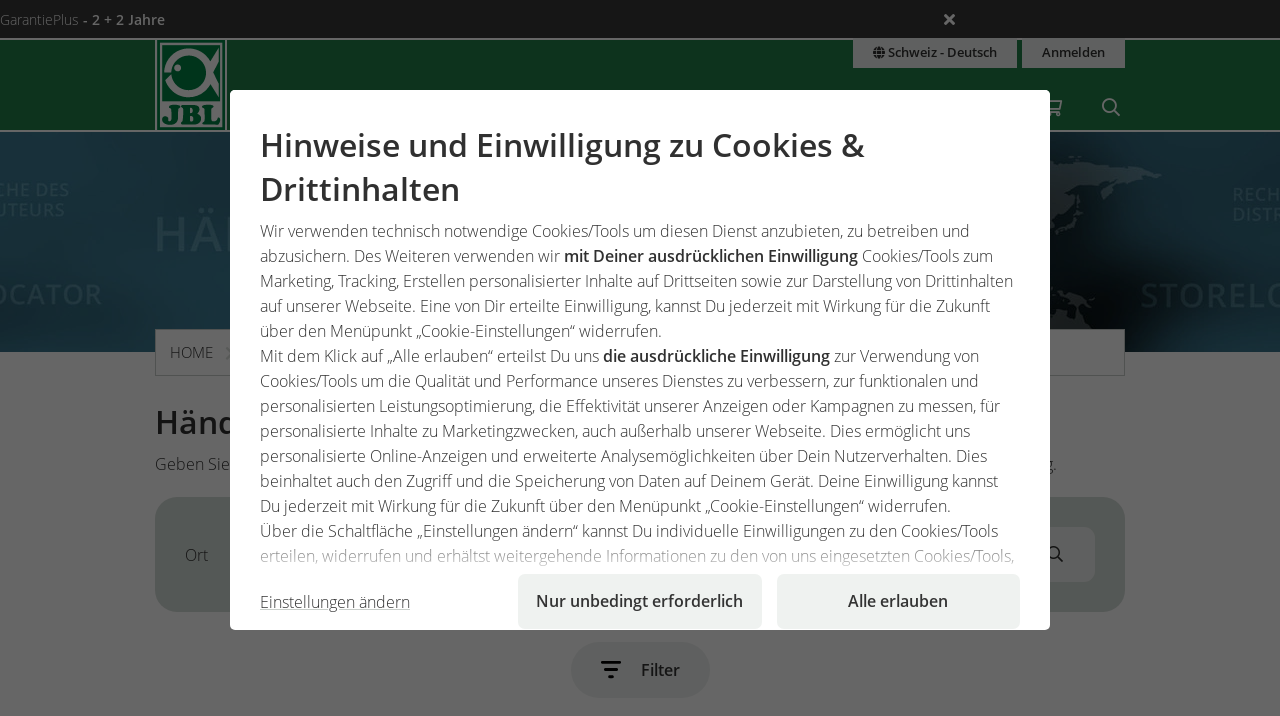

--- FILE ---
content_type: text/html;charset=UTF-8
request_url: https://www.jbl.de/de/haendlersuche?country=ch
body_size: 13506
content:
<!doctype html>
<html class="no-js" lang="de" prefix="og: http://ogp.me/ns#">
<head>
  <meta charset="utf-8">
  <meta name="viewport" content="width=device-width, initial-scale=1.0">
  <meta http-equiv="x-ua-compatible" content="ie=edge">
  <title>Service - Händlersuche</title>
  <link as="font" href="/lib/fonts/JBLSans_Light/JBLSansLight.woff2?v=1" type="font/woff2" crossorigin="anonymous">
  <link as="font" href="/lib/fonts/JBLSans_Semibold/JBLSansSemibold.woff2?v=1" type="font/woff2" crossorigin="anonymous">
  <meta name="robots" content="all">
  <meta property="og:image" content="https://www.jbl.de/images/container/w970_h582/65571.jpg">
  <meta property="og:description" content="Geben Sie bitte ihre Adresse oder aktuellen Standort ein. Die Suche zeigt Ihnen dann alle JBL Partnershops in ihrer Umgebung.">
  <meta property="og:type" content="website">
  <meta name="description" content="Geben Sie bitte ihre Adresse oder aktuellen Standort ein. Die Suche zeigt Ihnen dann alle JBL Partnershops in ihrer Umgebung.">
  <meta name="keywords" content="Händlersuche, Partner, Shop, Zooladen, Fachgeschäft, Nähe, Standort">
  <meta name="msapplication-TileColor" content="#ffffff">
  <meta name="msapplication-TileImage" content="/mstile-144x144.png?v=477PM8m827">
  <meta name="theme-color" content="#F5F7F5">
  <link rel="apple-touch-icon" sizes="57x57" href="/apple-touch-icon-57x57.png?v=477PM8m827">
  <link rel="apple-touch-icon" sizes="60x60" href="/apple-touch-icon-60x60.png?v=477PM8m827">
  <link rel="apple-touch-icon" sizes="72x72" href="/apple-touch-icon-72x72.png?v=477PM8m827">
  <link rel="apple-touch-icon" sizes="76x76" href="/apple-touch-icon-76x76.png?v=477PM8m827">
  <link rel="apple-touch-icon" sizes="114x114" href="/apple-touch-icon-114x114.png?v=477PM8m827">
  <link rel="apple-touch-icon" sizes="120x120" href="/apple-touch-icon-120x120.png?v=477PM8m827">
  <link rel="apple-touch-icon" sizes="144x144" href="/apple-touch-icon-144x144.png?v=477PM8m827">
  <link rel="apple-touch-icon" sizes="152x152" href="/apple-touch-icon-152x152.png?v=477PM8m827">
  <link rel="apple-touch-icon" sizes="180x180" href="/apple-touch-icon-180x180.png?v=477PM8m827">
  <link rel="icon" href="/favicon.ico?v=477PM8m827" sizes="32x32">
  <link rel="icon" type="image/png" href="/favicon-32x32.png?v=477PM8m827" sizes="32x32">
  <link rel="icon" type="image/png" href="/android-chrome-192x192.png?v=477PM8m827" sizes="192x192">
  <link rel="icon" type="image/png" href="/favicon-96x96.png?v=477PM8m827" sizes="96x96">
  <link rel="icon" type="image/png" href="/favicon-16x16.png?v=477PM8m827" sizes="16x16">
  <link rel="manifest" href="/manifest.json?v=477PM8m827">
  <link rel="mask-icon" href="/safari-pinned-tab.svg?v=477PM8m827" color="#208149">
  <link rel="shortcut icon" href="/favicon.ico?v=477PM8m827">
  <link rel="canonical" href="https://www.jbl.de/de/haendlersuche?country=ch">
  <link rel="alternate" hreflang="en-dz" href="https://www.jbl.de/en/closest-retailer/service-shop-locator?country=dz">
  <link rel="alternate" hreflang="fr-dz" href="https://www.jbl.de/fr/recherche-de-commercants/assistance-recherche-revendeurs?country=dz">
  <link rel="alternate" hreflang="es-ar" href="https://www.jbl.de/es/minorista-cercano/servicios-localizador-de-tiendas?country=ar">
  <link rel="alternate" hreflang="en-au" href="https://www.jbl.de/en/closest-retailer/service-shop-locator?country=au">
  <link rel="alternate" hreflang="nl-be" href="https://www.jbl.de/nl/handelarenregister/service-zoek-een-partnershop?country=be">
  <link rel="alternate" hreflang="de-be" href="https://www.jbl.de/de/haendlersuche?country=be">
  <link rel="alternate" hreflang="fr-be" href="https://www.jbl.de/fr/recherche-de-commercants/assistance-recherche-revendeurs?country=be">
  <link rel="alternate" hreflang="es-bo" href="https://www.jbl.de/es/minorista-cercano/servicios-localizador-de-tiendas?country=bo">
  <link rel="alternate" hreflang="en-ba" href="https://www.jbl.de/en/closest-retailer/service-shop-locator?country=ba">
  <link rel="alternate" hreflang="pt-br" href="https://www.jbl.de/pt/busca-de-comerciante?country=br">
  <link rel="alternate" hreflang="en-bn" href="https://www.jbl.de/en/closest-retailer/service-shop-locator?country=bn">
  <link rel="alternate" hreflang="en-bg" href="https://www.jbl.de/en/closest-retailer/service-shop-locator?country=bg">
  <link rel="alternate" hreflang="tr-bg" href="https://www.jbl.de/tr/en-yakin-perakendeci/servis-maaza-arama?country=bg">
  <link rel="alternate" hreflang="en-ca" href="https://www.jbl.de/en/closest-retailer/service-shop-locator?country=ca">
  <link rel="alternate" hreflang="fr-ca" href="https://www.jbl.de/fr/recherche-de-commercants/assistance-recherche-revendeurs?country=ca">
  <link rel="alternate" hreflang="cs-cz" href="https://www.jbl.de/cs/closest-retailer/servis-vyhledaavaana-prodejce?country=cz">
  <link rel="alternate" hreflang="es-cl" href="https://www.jbl.de/es/minorista-cercano/servicios-localizador-de-tiendas?country=cl">
  <link rel="alternate" hreflang="en-cn" href="https://www.jbl.de/en/closest-retailer/service-shop-locator?country=cn">
  <link rel="alternate" hreflang="en-hr" href="https://www.jbl.de/en/closest-retailer/service-shop-locator?country=hr">
  <link rel="alternate" hreflang="en-cy" href="https://www.jbl.de/en/closest-retailer/service-shop-locator?country=cy">
  <link rel="alternate" hreflang="de-dk" href="https://www.jbl.de/de/haendlersuche?country=dk">
  <link rel="alternate" hreflang="en-dk" href="https://www.jbl.de/en/closest-retailer/service-shop-locator?country=dk">
  <link rel="alternate" hreflang="de-de" href="https://www.jbl.de/de/haendlersuche?country=de">
  <link rel="alternate" hreflang="en-eg" href="https://www.jbl.de/en/closest-retailer/service-shop-locator?country=eg">
  <link rel="alternate" hreflang="en-sv" href="https://www.jbl.de/en/closest-retailer/service-shop-locator?country=sv">
  <link rel="alternate" hreflang="es-sv" href="https://www.jbl.de/es/minorista-cercano/servicios-localizador-de-tiendas?country=sv">
  <link rel="alternate" hreflang="en-ee" href="https://www.jbl.de/en/closest-retailer/service-shop-locator?country=ee">
  <link rel="alternate" hreflang="en-fo" href="https://www.jbl.de/en/closest-retailer/service-shop-locator?country=fo">
  <link rel="alternate" hreflang="en-fi" href="https://www.jbl.de/en/closest-retailer/service-shop-locator?country=fi">
  <link rel="alternate" hreflang="en-fr" href="https://www.jbl.de/en/closest-retailer/service-shop-locator?country=fr">
  <link rel="alternate" hreflang="fr-fr" href="https://www.jbl.de/fr/recherche-de-commercants/assistance-recherche-revendeurs?country=fr">
  <link rel="alternate" hreflang="en-ge" href="https://www.jbl.de/en/closest-retailer/service-shop-locator?country=ge">
  <link rel="alternate" hreflang="en-gi" href="https://www.jbl.de/en/closest-retailer/service-shop-locator?country=gi">
  <link rel="alternate" hreflang="es-gi" href="https://www.jbl.de/es/minorista-cercano/servicios-localizador-de-tiendas?country=gi">
  <link rel="alternate" hreflang="en-gb" href="https://www.jbl.de/en/closest-retailer/service-shop-locator?country=gb">
  <link rel="alternate" hreflang="en-gr" href="https://www.jbl.de/en/closest-retailer/service-shop-locator?country=gr">
  <link rel="alternate" hreflang="en-gl" href="https://www.jbl.de/en/closest-retailer/service-shop-locator?country=gl">
  <link rel="alternate" hreflang="fr-gp" href="https://www.jbl.de/fr/recherche-de-commercants/assistance-recherche-revendeurs?country=gp">
  <link rel="alternate" hreflang="en-hk" href="https://www.jbl.de/en/closest-retailer/service-shop-locator?country=hk">
  <link rel="alternate" hreflang="en-hu" href="https://www.jbl.de/en/closest-retailer/service-shop-locator?country=hu">
  <link rel="alternate" hreflang="en-is" href="https://www.jbl.de/en/closest-retailer/service-shop-locator?country=is">
  <link rel="alternate" hreflang="fr-re" href="https://www.jbl.de/fr/recherche-de-commercants/assistance-recherche-revendeurs?country=re">
  <link rel="alternate" hreflang="en-in" href="https://www.jbl.de/en/closest-retailer/service-shop-locator?country=in">
  <link rel="alternate" hreflang="en-id" href="https://www.jbl.de/en/closest-retailer/service-shop-locator?country=id">
  <link rel="alternate" hreflang="en-ir" href="https://www.jbl.de/en/closest-retailer/service-shop-locator?country=ir">
  <link rel="alternate" hreflang="en-ie" href="https://www.jbl.de/en/closest-retailer/service-shop-locator?country=ie">
  <link rel="alternate" hreflang="en-il" href="https://www.jbl.de/en/closest-retailer/service-shop-locator?country=il">
  <link rel="alternate" hreflang="it-it" href="https://www.jbl.de/it/rivenditore-vicinanze/servizio-trova-negozi?country=it">
  <link rel="alternate" hreflang="en-jp" href="https://www.jbl.de/en/closest-retailer/service-shop-locator?country=jp">
  <link rel="alternate" hreflang="en-jo" href="https://www.jbl.de/en/closest-retailer/service-shop-locator?country=jo">
  <link rel="alternate" hreflang="en-kz" href="https://www.jbl.de/en/closest-retailer/service-shop-locator?country=kz">
  <link rel="alternate" hreflang="en-ke" href="https://www.jbl.de/en/closest-retailer/service-shop-locator?country=ke">
  <link rel="alternate" hreflang="tr-cy" href="https://www.jbl.de/tr/en-yakin-perakendeci/servis-maaza-arama?country=cy">
  <link rel="alternate" hreflang="en-kr" href="https://www.jbl.de/en/closest-retailer/service-shop-locator?country=kr">
  <link rel="alternate" hreflang="en-lv" href="https://www.jbl.de/en/closest-retailer/service-shop-locator?country=lv">
  <link rel="alternate" hreflang="fr-mc" href="https://www.jbl.de/fr/recherche-de-commercants/assistance-recherche-revendeurs?country=mc">
  <link rel="alternate" hreflang="en-lb" href="https://www.jbl.de/en/closest-retailer/service-shop-locator?country=lb">
  <link rel="alternate" hreflang="de-li" href="https://www.jbl.de/de/haendlersuche?country=li">
  <link rel="alternate" hreflang="en-lt" href="https://www.jbl.de/en/closest-retailer/service-shop-locator?country=lt">
  <link rel="alternate" hreflang="fr-lu" href="https://www.jbl.de/fr/recherche-de-commercants/assistance-recherche-revendeurs?country=lu">
  <link rel="alternate" hreflang="de-lu" href="https://www.jbl.de/de/haendlersuche?country=lu">
  <link rel="alternate" hreflang="en-mg" href="https://www.jbl.de/en/closest-retailer/service-shop-locator?country=mg">
  <link rel="alternate" hreflang="fr-mg" href="https://www.jbl.de/fr/recherche-de-commercants/assistance-recherche-revendeurs?country=mg">
  <link rel="alternate" hreflang="en-mw" href="https://www.jbl.de/en/closest-retailer/service-shop-locator?country=mw">
  <link rel="alternate" hreflang="en-my" href="https://www.jbl.de/en/closest-retailer/service-shop-locator?country=my">
  <link rel="alternate" hreflang="en-mt" href="https://www.jbl.de/en/closest-retailer/service-shop-locator?country=mt">
  <link rel="alternate" hreflang="en-ma" href="https://www.jbl.de/en/closest-retailer/service-shop-locator?country=ma">
  <link rel="alternate" hreflang="fr-mq" href="https://www.jbl.de/fr/recherche-de-commercants/assistance-recherche-revendeurs?country=mq">
  <link rel="alternate" hreflang="en-mu" href="https://www.jbl.de/en/closest-retailer/service-shop-locator?country=mu">
  <link rel="alternate" hreflang="fr-yt" href="https://www.jbl.de/fr/recherche-de-commercants/assistance-recherche-revendeurs?country=yt">
  <link rel="alternate" hreflang="es-mx" href="https://www.jbl.de/es/minorista-cercano/servicios-localizador-de-tiendas?country=mx">
  <link rel="alternate" hreflang="en-md" href="https://www.jbl.de/en/closest-retailer/service-shop-locator?country=md">
  <link rel="alternate" hreflang="nl-nl" href="https://www.jbl.de/nl/handelarenregister/service-zoek-een-partnershop?country=nl">
  <link rel="alternate" hreflang="en-nz" href="https://www.jbl.de/en/closest-retailer/service-shop-locator?country=nz">
  <link rel="alternate" hreflang="en-kp" href="https://www.jbl.de/en/closest-retailer/service-shop-locator?country=kp">
  <link rel="alternate" hreflang="en-no" href="https://www.jbl.de/en/closest-retailer/service-shop-locator?country=no">
  <link rel="alternate" hreflang="fr-nc" href="https://www.jbl.de/fr/recherche-de-commercants/assistance-recherche-revendeurs?country=nc">
  <link rel="alternate" hreflang="de-at" href="https://www.jbl.de/de/haendlersuche?country=at">
  <link rel="alternate" hreflang="es-pe" href="https://www.jbl.de/es/minorista-cercano/servicios-localizador-de-tiendas?country=pe">
  <link rel="alternate" hreflang="en-ph" href="https://www.jbl.de/en/closest-retailer/service-shop-locator?country=ph">
  <link rel="alternate" hreflang="pl-pl" href="https://www.jbl.de/pl/wyszukiwanie-firm-handlowych?country=pl">
  <link rel="alternate" hreflang="pt-pt" href="https://www.jbl.de/pt/busca-de-comerciante?country=pt">
  <link rel="alternate" hreflang="en-ro" href="https://www.jbl.de/en/closest-retailer/service-shop-locator?country=ro">
  <link rel="alternate" hreflang="it-sm" href="https://www.jbl.de/it/rivenditore-vicinanze/servizio-trova-negozi?country=sm">
  <link rel="alternate" hreflang="de-ch" href="https://www.jbl.de/de/haendlersuche?country=ch">
  <link rel="alternate" hreflang="fr-sn" href="https://www.jbl.de/fr/recherche-de-commercants/assistance-recherche-revendeurs?country=sn">
  <link rel="alternate" hreflang="en-rs" href="https://www.jbl.de/en/closest-retailer/service-shop-locator?country=rs">
  <link rel="alternate" hreflang="en-sg" href="https://www.jbl.de/en/closest-retailer/service-shop-locator?country=sg">
  <link rel="alternate" hreflang="en-sk" href="https://www.jbl.de/en/closest-retailer/service-shop-locator?country=sk">
  <link rel="alternate" hreflang="en-si" href="https://www.jbl.de/en/closest-retailer/service-shop-locator?country=si">
  <link rel="alternate" hreflang="en-za" href="https://www.jbl.de/en/closest-retailer/service-shop-locator?country=za">
  <link rel="alternate" hreflang="en-es" href="https://www.jbl.de/en/closest-retailer/service-shop-locator?country=es">
  <link rel="alternate" hreflang="es-es" href="https://www.jbl.de/es/minorista-cercano/servicios-localizador-de-tiendas?country=es">
  <link rel="alternate" hreflang="fr-ch" href="https://www.jbl.de/fr/recherche-de-commercants/assistance-recherche-revendeurs?country=ch">
  <link rel="alternate" hreflang="en-se" href="https://www.jbl.de/en/closest-retailer/service-shop-locator?country=se">
  <link rel="alternate" hreflang="it-ch" href="https://www.jbl.de/it/rivenditore-vicinanze/servizio-trova-negozi?country=ch">
  <link rel="alternate" hreflang="en-sy" href="https://www.jbl.de/en/closest-retailer/service-shop-locator?country=sy">
  <link rel="alternate" hreflang="en-tw" href="https://www.jbl.de/en/closest-retailer/service-shop-locator?country=tw">
  <link rel="alternate" hreflang="en-th" href="https://www.jbl.de/en/closest-retailer/service-shop-locator?country=th">
  <link rel="alternate" hreflang="tr-tr" href="https://www.jbl.de/tr/en-yakin-perakendeci/servis-maaza-arama?country=tr">
  <link rel="alternate" hreflang="en-ua" href="https://www.jbl.de/en/closest-retailer/service-shop-locator?country=ua">
  <link rel="alternate" hreflang="en-ae" href="https://www.jbl.de/en/closest-retailer/service-shop-locator?country=ae">
  <link rel="alternate" hreflang="en-us" href="https://www.jbl.de/en/closest-retailer/service-shop-locator?country=us">
  <link rel="alternate" hreflang="en-vn" href="https://www.jbl.de/en/closest-retailer/service-shop-locator?country=vn">
  <link rel="alternate" hreflang="ru-by" href="https://www.jbl.de/ru/poisk-prodavtsa/aoo-u-oou-u?country=by">
  <link rel="alternate" hreflang="ru-kz" href="https://www.jbl.de/ru/poisk-prodavtsa/aoo-u-oou-u?country=kz">
  <link rel="alternate" hreflang="ru-lv" href="https://www.jbl.de/ru/poisk-prodavtsa/aoo-u-oou-u?country=lv">
  <link rel="alternate" hreflang="ru-ru" href="https://www.jbl.de/ru/poisk-prodavtsa/aoo-u-oou-u?country=ru">
  <link rel="alternate" hreflang="ru-ua" href="https://www.jbl.de/ru/poisk-prodavtsa/aoo-u-oou-u?country=ua">
  <link rel="alternate" hreflang="ru-ee" href="https://www.jbl.de/ru/poisk-prodavtsa/aoo-u-oou-u?country=ee">
  <link rel="alternate" href="https://www.jbl.de/de/lang/meinjbl-land-sprache?country=ch" hreflang="x-default">
  <link rel="preload" as="style" href="/lib/cache/css/all_html_941.css" media="all">  <link rel="stylesheet" type="text/css" href="/lib/cache/css/all_html_941.css" media="all">
  <link rel="preload" as="style" href="/lib/cache/css/print_html_941.css" media="print">  <link rel="stylesheet" type="text/css" href="/lib/cache/css/print_html_941.css" media="print">
  <link rel="preload" as="script" href="/lib/cache/js/html_879_de.js">  <script rel="preload" src="/lib/cache/js/html_879_de.js"></script>
  <style type="text/css" media="all">
.app-name-storelocator .panel {
  border-radius: 1.375rem;
}
.app-name-storelocator .H_ib_content {
  min-width: 12em;
  font-family: "JBL Sans", sans-serif;
  font-size: 16px;
}
.app-name-storelocator .H_ib_body {
  border-radius: 0;
}
.app-name-storelocator #map {
  width: 100%;
  height: 65vh;
  border-radius: 1.375rem;
}
@media only screen and (min-width:40.063em) {
  .app-name-storelocator #map {
    min-height: 600px;
    width: 100%;
    height: 40vh;
  }
}
.app-name-storelocator .marker .pin {
  position: relative;
  border-radius: 50% 50% 50% 0;
  background: #208149;
  -webkit-transform: rotate(-45deg);
      -ms-transform: rotate(-45deg);
          transform: rotate(-45deg);
  border: 2px solid #FFFFFF;
  line-height: 12px;
  padding-top: 2px;
  padding-left: 2px;
  width: 42px;
  height: 42px;
  margin-top: -45px;
  margin-left: -20px;
  background: #f1c40f;
}
.app-name-storelocator .marker .pin.service-co2 {
  background: #2f4858;
}
.app-name-storelocator .marker .pin.active {
  background: rgb(243.811023622, 207.8464566929, 63.188976378);
}
.app-name-storelocator .marker .pin.active.service-co2 {
  background: rgb(64.7555555556, 99.2, 121.2444444444);
}
.app-name-storelocator .marker .pin.active:after {
  background-color: #FFFFFF;
}
.app-name-storelocator .marker .pin:after {
  position: absolute;
  content: attr(data-nr);
  font-weight: 500;
  text-align: center;
  -webkit-transform: rotate(45deg);
      -ms-transform: rotate(45deg);
          transform: rotate(45deg);
  padding-top: 8px;
  width: 30px;
  height: 30px;
  border-radius: 50%;
  top: 50%;
  left: 50%;
  margin-left: -15px;
  margin-top: -15px;
  background-color: #F9F9F9;
}
.app-name-storelocator .marker.bounce .pin {
  -webkit-animation-name: bounce;
          animation-name: bounce;
  -webkit-animation-fill-mode: both;
          animation-fill-mode: both;
  -webkit-animation-duration: 2s;
          animation-duration: 2s;
}
.app-name-storelocator .pulse.active {
  position: relative;
  background: #d6d4d4;
  border-radius: 50%;
  height: 14px;
  width: 14px;
  margin: 2px 0 0 -6px;
  -webkit-transform: rotateX(55deg);
          transform: rotateX(55deg);
  z-index: -2;
}
.app-name-storelocator .pulse.active:after {
  content: "";
  border-radius: 50%;
  height: 50px;
  width: 50px;
  position: absolute;
  margin: -17px 0 0 -17px;
  -webkit-animation: pulsate 1s ease-out;
          animation: pulsate 1s ease-out;
  -webkit-animation-iteration-count: infinite;
          animation-iteration-count: infinite;
  opacity: 0;
  -webkit-box-shadow: 0 0 1px 2px #f1c40f;
          box-shadow: 0 0 1px 2px #f1c40f;
}
.app-name-storelocator .pulse.active.service-co2:after {
  -webkit-box-shadow: 0 0 1px 2px #2f4858;
          box-shadow: 0 0 1px 2px #2f4858;
}
@-webkit-keyframes pulsate {
  0% {
    -webkit-transform: scale(0.1, 0.1);
            transform: scale(0.1, 0.1);
    opacity: 0;
  }
  50% {
    opacity: 1;
  }
  100% {
    -webkit-transform: scale(1.2, 1.2);
            transform: scale(1.2, 1.2);
    opacity: 0;
  }
}
@keyframes pulsate {
  0% {
    -webkit-transform: scale(0.1, 0.1);
            transform: scale(0.1, 0.1);
    opacity: 0;
  }
  50% {
    opacity: 1;
  }
  100% {
    -webkit-transform: scale(1.2, 1.2);
            transform: scale(1.2, 1.2);
    opacity: 0;
  }
}
@-webkit-keyframes bounce {
  0% {
    opacity: 0;
    -webkit-transform: translateY(-2000px) rotate(-45deg);
            transform: translateY(-2000px) rotate(-45deg);
  }
  60% {
    opacity: 1;
    -webkit-transform: translateY(30px) rotate(-45deg);
            transform: translateY(30px) rotate(-45deg);
  }
  80% {
    -webkit-transform: translateY(-10px) rotate(-45deg);
            transform: translateY(-10px) rotate(-45deg);
  }
  100% {
    -webkit-transform: translateY(0) rotate(-45deg);
            transform: translateY(0) rotate(-45deg);
  }
}
@keyframes bounce {
  0% {
    opacity: 0;
    -webkit-transform: translateY(-2000px) rotate(-45deg);
            transform: translateY(-2000px) rotate(-45deg);
  }
  60% {
    opacity: 1;
    -webkit-transform: translateY(30px) rotate(-45deg);
            transform: translateY(30px) rotate(-45deg);
  }
  80% {
    -webkit-transform: translateY(-10px) rotate(-45deg);
            transform: translateY(-10px) rotate(-45deg);
  }
  100% {
    -webkit-transform: translateY(0) rotate(-45deg);
            transform: translateY(0) rotate(-45deg);
  }
}
.app-name-storelocator .filter-search {
  display: grid;
  grid-template-columns: -webkit-max-content auto;
  grid-template-columns: max-content auto;
  padding: 1.875rem 1.875rem;
  -webkit-box-align: center;
      -ms-flex-align: center;
          align-items: center;
  border-radius: 1.375rem;
  margin-bottom: 1.875rem;
  background-color: rgb(212.4620689655, 220.4379310345, 215.1206896552);
}
.app-name-storelocator .filter-search:focus-within {
  background-color: rgb(185.924137931, 198.875862069, 190.2413793103);
}
.app-name-storelocator .filter-search:focus-within .button:hover {
  background-color: rgb(159.3862068966, 177.3137931034, 165.3620689655);
}
@media only screen and (min-width:40.063em) {
  .app-name-storelocator .filter-search {
    grid-template-columns: -webkit-max-content auto -webkit-max-content;
    grid-template-columns: max-content auto max-content;
    padding: 1.875rem 1.875rem;
  }
}
.app-name-storelocator .filter-search input, .app-name-storelocator .filter-search .button {
  margin-bottom: 0;
  height: 100%;
  width: 100%;
  min-height: 40px;
}
.app-name-storelocator .filter-search input {
  background-color: #FAFAFA;
  border: none;
  border-radius: 0.6875rem 0 0 0.6875rem;
}
.app-name-storelocator .filter-search input:focus {
  -webkit-box-shadow: none;
          box-shadow: none;
  background-color: #FFFFFF;
}
.app-name-storelocator .filter-search label {
  padding-right: 0.9375rem;
}
@media only screen and (min-width:40.063em) {
  .app-name-storelocator .filter-search label {
    padding-right: 1.875rem;
  }
}
.app-name-storelocator .filter-search .button {
  border-radius: 0 0.6875rem 0.6875rem 0;
}
.app-name-storelocator .filter-search .button .ji {
  margin-left: 0.25rem;
  color: #303030;
}
@media only screen and (max-width: 40em) {
  .app-name-storelocator .filter-search .button {
    display: none;
  }
}
.app-name-storelocator .filters {
  position: relative;
}
.app-name-storelocator .filters .filter-setting {
  position: relative;
  z-index: 10;
  display: grid;
  justify-items: center;
}
.app-name-storelocator .filters .filter-setting .button {
  border-radius: 500px;
  padding-bottom: 12px;
  padding-right: 30px;
  padding-left: 30px;
  margin-bottom: 1.875rem;
  -webkit-transition: -webkit-transform 250ms;
  transition: -webkit-transform 250ms;
  transition: transform 250ms;
  transition: transform 250ms, -webkit-transform 250ms;
}
.app-name-storelocator .filters .filter-setting .button figure {
  display: inline-block;
  width: 20px;
  vertical-align: middle;
  margin: 0 1rem 0 0;
}
.app-name-storelocator .filters .filter-setting .button:hover {
  -webkit-transform: scale(1.1);
      -ms-transform: scale(1.1);
          transform: scale(1.1);
}
.app-name-storelocator .filters .filter-options {
  position: relative;
  z-index: 9;
  display: grid;
  grid-template-columns: 1fr 1fr;
  -webkit-box-pack: center;
      -ms-flex-pack: center;
          justify-content: center;
  gap: 0.9375rem;
  -webkit-transform: translateY(-70px) scale(0.2);
      -ms-transform: translateY(-70px) scale(0.2);
          transform: translateY(-70px) scale(0.2);
  max-height: 0;
  opacity: 0;
  -webkit-transition: all 0.5s ease-out;
  transition: all 0.5s ease-out;
}
@media only screen and (min-width:40.063em) {
  .app-name-storelocator .filters .filter-options {
    display: -webkit-box;
    display: -ms-flexbox;
    display: flex;
    -webkit-box-orient: horizontal;
    -webkit-box-direction: normal;
        -ms-flex-direction: row;
            flex-direction: row;
    -ms-flex-wrap: wrap;
        flex-wrap: wrap;
    gap: 1.875rem;
  }
}
.app-name-storelocator .filters .filter-options.open {
  -webkit-transform: translateY(0px) scale(1);
      -ms-transform: translateY(0px) scale(1);
          transform: translateY(0px) scale(1);
  opacity: 1;
  max-height: 80rem;
  margin-bottom: 1.875rem;
}
.app-name-storelocator .filters .filter-options > div {
  display: grid;
  grid-template-columns: auto 1fr;
  grid-gap: 0;
  width: 100%;
  -webkit-box-align: center;
      -ms-flex-align: center;
          align-items: center;
  -webkit-box-pack: center;
      -ms-flex-pack: center;
          justify-content: center;
  margin-bottom: 0;
}
@media only screen and (min-width:40.063em) {
  .app-name-storelocator .filters .filter-options > div {
    width: unset;
  }
}
.app-name-storelocator .filters .filter-options > div > label {
  padding-left: 0.46875rem;
  font-size: 0.7rem;
}
@media only screen and (min-width:40.063em) {
  .app-name-storelocator .filters .filter-options > div > label {
    padding-left: 0.9375rem;
  }
}
.app-name-storelocator .filters .filter-options > div > label .ji {
  font-size: 1.4rem;
}
@media only screen and (min-width:40.063em) {
  .app-name-storelocator .filters .filter-options > div > label {
    font-size: 1rem;
  }
  .app-name-storelocator .filters .filter-options > div > label .ji {
    font-size: 1.4rem;
  }
}
.app-name-storelocator .map-legend {
  display: grid;
  grid-template-columns: repeat(3, -webkit-max-content);
  grid-template-columns: repeat(3, max-content);
  grid-gap: 0.46875rem;
  -webkit-box-pack: end;
      -ms-flex-pack: end;
          justify-content: end;
  margin-top: 5px;
}
.app-name-storelocator .map-legend div {
  font-size: 0.9rem;
  text-decoration-thickness: 5px;
  -webkit-text-decoration-line: underline;
          text-decoration-line: underline;
  text-underline-offset: 3px;
  font-weight: 500;
  -webkit-text-decoration-color: #f1c40f;
          text-decoration-color: #f1c40f;
}
.app-name-storelocator .map-legend div.service-co2 {
  -webkit-text-decoration-color: #2f4858;
          text-decoration-color: #2f4858;
}
.app-name-storelocator .stores {
  padding-top: 1.875rem;
  display: grid;
  grid-gap: 1.875rem;
  grid-template-columns: minmax(0, 1fr);
}
@media only screen and (min-width:40.063em) {
  .app-name-storelocator .stores {
    grid-template-columns: repeat(3, minmax(0, 1fr));
  }
}
.app-name-storelocator .stores .optional {
  display: none;
}
.app-name-storelocator .stores .card-container {
  background-color: #FFFFFF;
  -webkit-box-shadow: 0 0.46875rem 0.9375rem rgba(202, 207, 203, 0.75);
          box-shadow: 0 0.46875rem 0.9375rem rgba(202, 207, 203, 0.75);
  display: -webkit-box;
  display: -ms-flexbox;
  display: flex;
  -webkit-box-orient: vertical;
  -webkit-box-direction: normal;
      -ms-flex-flow: column;
          flex-flow: column;
  height: 100%;
}
.app-name-storelocator .stores .card-container.active {
  -webkit-box-shadow: 0 0.46875rem 0.9375rem rgba(32, 129, 73, 0.75);
          box-shadow: 0 0.46875rem 0.9375rem rgba(32, 129, 73, 0.75);
}
.app-name-storelocator .stores .card-container p, .app-name-storelocator .stores .card-container h3, .app-name-storelocator .stores .card-container ul, .app-name-storelocator .stores .card-container .categories {
  padding-left: 0.9375rem;
  padding-right: 0.9375rem;
}
.app-name-storelocator .stores .card-container .categories {
  margin-top: 0.9375rem;
  margin-bottom: 0.9375rem;
  display: grid;
  grid-template-columns: -webkit-max-content -webkit-max-content -webkit-max-content;
  grid-template-columns: max-content max-content max-content;
  row-gap: 0;
  -webkit-column-gap: 12px;
     -moz-column-gap: 12px;
          column-gap: 12px;
}
.app-name-storelocator .stores .card-container .categories .ji {
  padding-top: 4px;
}
.app-name-storelocator .stores .card-container h3 {
  font-size: 1.1875rem;
}
.app-name-storelocator .stores .card-container p {
  margin-bottom: 0.46875rem;
}
.app-name-storelocator .stores .card-container .avatar-container {
  margin-bottom: 0.9375rem;
  background-color: rgb(243, 245.25, 243.75);
  border-bottom: 2px solid #FFFFFF;
}
.app-name-storelocator .stores .card-container .avatar-container.fallback {
  display: grid;
  aspect-ratio: 1/1;
}
.app-name-storelocator .stores .card-container .avatar-container.fallback img {
  background-color: #FFFFFF;
  -ms-flex-item-align: center;
      align-self: center;
  justify-self: center;
  max-width: 70%;
  border-radius: 50%;
}
.app-name-storelocator .stores .card-container .details-container {
  -webkit-box-flex: 1;
      -ms-flex: 1;
          flex: 1;
  margin-bottom: 1.875rem;
}
.app-name-storelocator .stores .card-container .details-container .opening-hours h4 {
  display: inline-block;
  padding-right: 0.25625rem;
  font-size: 1rem;
  font-weight: 500;
  margin: 0;
}
.app-name-storelocator .stores .card-container .details-container .opening-hours .underline span {
  padding-right: 0.25625rem;
}
.app-name-storelocator .stores .card-container .details-container .open-details {
  display: grid;
  grid-template-columns: 1fr 2fr;
}
.app-name-storelocator .stores .card-container .details-container .open-details .current {
  font-weight: 500;
}
.app-name-storelocator .stores .card-container .details-container .open-details.hide {
  display: none;
}
.app-name-storelocator .stores .card-container .details-container .categories-list {
  list-style: none;
  margin-left: 0;
  margin-bottom: 1.25rem;
}
.app-name-storelocator .stores .card-container .button-container {
  border-top: 2px solid #FFFFFF;
}
.app-name-storelocator .stores .card-container .button-container .toggle-details-button {
  margin: 0;
  width: 100%;
}
/*# sourceMappingURL=execute.css.map */
  </style>
  <link rel="stylesheet" href="/lib/assets/mapsjs-ui.css?v=1739875196">
<script type="module">
  document.addEventListener('DOMContentLoaded', async () => {
    const { StoreLocator } = await import("/lib/js/StoreLocator.js?v=1752651817");
    const store_locator = new StoreLocator('/de-ch/storelocator/here_maps_json', '');
    await store_locator.load();
  });
</script>
  <script type="application/ld+json">
  [{"@context":"https:\/\/schema.org","@type":"BreadcrumbList","itemListElement":[{"@type":"ListItem","position":1,"name":"Home","item":"https:\/\/www.jbl.de\/de?country=ch"},{"@type":"ListItem","position":2,"name":"Service","item":"https:\/\/www.jbl.de\/de\/service?country=ch"},{"@type":"ListItem","position":3,"name":"H\u00e4ndlersuche","item":"https:\/\/www.jbl.de\/de\/haendlersuche?country=ch"}]}]
  </script>
  <script src="https://rybbit.oct.de/api/script.js" data-site-id="df38283084e9" defer></script>
  <meta name="google-site-verification" content="main_page_google_site_verification">
</head>
<body id="page-body" class="app-storelocator-execute app-name-storelocator app-func-execute storelocator ">
<section id="announcements_bar" class="announcements-bar visually-hidden">
 <div>
   <ul>
        <li data-id="5" data-update-date="2025-01-06 14:47:44"
        >
          <a href="/de/productsregistration/guaranteeplus/jbl-garantieplus-die-erweiterte-4-jahres-garantie?country=ch">
          GarantiePlus
          <strong>- 2 + 2 Jahre</strong>
          </a>
          <div class="comment">Mit der Garantieverlängerung JBL GarantiePlus sicherst du dir deine extralange erweiterte 4-Jahres-Garantie ab Kaufdatum für dein JBL Produkt.</div>
        </li>
   </ul>
  <button class="close" aria-label="Ankündigungen schließen"><span class="ji ji-times"></span></button>
 </div>
</section>
<div class="off-canvas-wrap" data-offcanvas>
  <div class="inner-wrap">
    <nav class="tab-bar show-for-small-only" aria-hidden="true">
      <section class="left tab-bar-section">
        <span class="title">
          <a href="/"><span class="company-name">JBL GmbH & Co. KG</span></a>
        </span>
        <ul class="menu-cart-wrap">
          <li class="cart "><a aria-label="Warenkorb / Wunschzettel" class="" href="/de/shopcart/meinjbl-warenkorb-wunschzettel?country=ch"><span class="fa fa-shopping-cart"></span>
<span style="display:none;" class="cart-count">0</span>
<span style="display:none;" class="wishlist-count">0</span></a></li>
<li class=" "><a aria-label="Suche" class="" href="/de/suche?country=ch"><span class="ji ji-search" ></span></a></li>
        </ul>
      </section>
      <section class="right-small">
        <a class="right-off-canvas-toggle" href="#navigation-mobil-right" >
          <span class="fa fa-bars"></span>
        </a>
      </section>
    </nav>
    <aside id="navigation-mobil-right" class="right-off-canvas-menu">
      <ul class="off-canvas-list">
        <li class=" "><a aria-label="Themenwelt" class="" href="/de/themenwelt?country=ch">Themenwelt</a></li>
<li class=" "><a aria-label="Produkte & Shop" class="" href="/de/produkte/jbl-shop-fuer-aquarium-teich-terrarium?country=ch">Produkte & Shop</a></li>
<li class="  has-dropdown has-submenu"><a aria-label="Service" class="" href="/de/service?country=ch">Service</a><ul class="right-submenu"><li class="back"><a href="#">zurück</a></li><li><label>Service</label></li><li><a href="/de/service?country=ch">Service anzeigen</a></li><li class="aquariumnano group  has-submenu"><a aria-label="Labore / Rechner" class="" href="/de/rechner-labore/service-labore-rechner?country=ch">Labore / Rechner</a><ul class="right-submenu"><li class="back"><a href="#">zurück</a></li><li><label>Labore / Rechner</label></li><li><a href="/de/rechner-labore/service-labore-rechner?country=ch">Labore / Rechner anzeigen</a></li><li class="onlinehospital "><a aria-label="Online Hospital" class="" href="/de/online-hospital?country=ch">Online Hospital</a></li>
<li class="aquariumlab load_lab"><a aria-label="Wasseranalyse Online-Labor" class="" href="/de/wasseranalyse/load_lab/13/wasseranalyse-online-labor?country=ch">Wasseranalyse Online-Labor</a></li>
<li class=" proscape_dosage"><a aria-label="ProScape Düngerrechner" class="" href="/de/proscape-dosage/proscape_dosage/proscape-duengerrechner?country=ch">ProScape Düngerrechner</a></li>
<li class=" proscape_substrate"><a aria-label="ProScape Bodengrundrechner" class="" href="/de/proscape-substrate/proscape_substrate/proscape-bodengrundrechner?country=ch">ProScape Bodengrundrechner</a></li>
</ul></li>
<li class="group  has-submenu"><a aria-label="Landingpages" class="" href="/de/landingpages?country=ch">Landingpages</a><ul class="right-submenu"><li class="back"><a href="#">zurück</a></li><li><label>Landingpages</label></li><li><a href="/de/landingpages?country=ch">Landingpages anzeigen</a></li><li class="exclusive "><a aria-label="PROPOND" class="" href="/de/propond_2025/propond-natural-energy-optimized?country=ch">PROPOND</a></li>
<li class="exclusive "><a aria-label="PROTERRA" class="" href="/de/proterra/proterra-natuerlich-vielfaeltig?country=ch">PROTERRA</a></li>
<li class="pond "><a aria-label="1-2-3-algenfrei Konzept" class="" href="/de/1-2-3-algenfrei/1-2-3-algenfrei-konzept?country=ch">1-2-3-algenfrei Konzept</a></li>
</ul></li>
<li class="support group  has-submenu"><a aria-label="Kundenservice Center" class="" href="/de/support/customer-service-center?country=ch">Kundenservice Center</a><ul class="right-submenu"><li class="back"><a href="#">zurück</a></li><li><label>Kundenservice Center</label></li><li><a href="/de/support/customer-service-center?country=ch">Kundenservice Center anzeigen</a></li><li class="aquariumfreshwater group "><a aria-label="FAQ" class="" href="/de/faq?country=ch">FAQ</a></li>
<li class=" "><a aria-label="Produktregistrierung" class="" href="/de/productregistration/produktregistrierung?country=ch">Produktregistrierung</a></li>
<li class="exclusive guaranteeplus"><a aria-label="GarantiePlus" class="" href="/de/productguarantee/guaranteeplus/jbl-garantieplus-die-erweiterte-4-jahres-garantie?country=ch">GarantiePlus</a></li>
<li class=" "><a aria-label="Kundenzufriedenheit" class="" href="/de/kundenzufriedenheit?country=ch">Kundenzufriedenheit</a></li>
</ul></li>
<li class="exclusive "><a aria-label="Handbücher & Broschüren" class="" href="/de/katalog/service-handbuecher-broschueren?country=ch">Handbücher & Broschüren</a></li>
<li class="storelocator "><a aria-label="Händlersuche" class="" href="/de/haendlersuche?country=ch">Händlersuche</a></li>
</ul></li>
<li class="  has-dropdown has-submenu"><a aria-label="meinJBL" class="" href="/de/meinjbl?country=ch">meinJBL</a><ul class="right-submenu"><li class="back"><a href="#">zurück</a></li><li><label>meinJBL</label></li><li><a href="/de/meinjbl?country=ch">meinJBL anzeigen</a></li><li class="exclusive "><a aria-label="Blog" class="" href="/de/blog?country=ch">Blog</a></li>
<li class="exclusive "><a aria-label="Podcast" class="" href="/de/podcast/tropenfieber-hobby-meets-nature?country=ch">Podcast</a></li>
<li class="exclusive "><a aria-label="Gewinnspiele" class="" href="/de/competitions/gewinnspiele?country=ch">Gewinnspiele</a></li>
<li class="newsletter exclusive "><a aria-label="Newsletter" class="" href="/de/newsletter?country=ch">Newsletter</a></li>
<li class="exclusive "><a aria-label="#jbldeal" class="" href="/de/jbldeal/jbldeal-uebersicht?country=ch">#jbldeal</a></li>
<li class="events exclusive "><a aria-label="Expeditionen" class="" href="/de/expeditionen?country=ch">Expeditionen</a></li>
</ul></li>
<li class="company detail has-dropdown has-submenu"><a aria-label="Unternehmen" class="" href="/de/unternehmen/detail/7?country=ch">Unternehmen</a><ul class="right-submenu"><li class="back"><a href="#">zurück</a></li><li><label>Unternehmen</label></li><li><a href="/de/unternehmen/detail/7?country=ch">Unternehmen anzeigen</a></li><li class="exclusive section"><a aria-label="Über JBL" class="" href="/de/overview/section/22/unternehmen-ueber-jbl?country=ch">Über JBL</a></li>
<li class="company exclusive section"><a aria-label="Historie" class="" href="/de/history/section/19/unternehmen-historie?country=ch">Historie</a></li>
<li class="company exclusive section"><a aria-label="Philosophie" class="" href="/de/unternehmen-philosophie/section/20?country=ch">Philosophie</a></li>
<li class="exclusive section"><a aria-label="Forschung" class="" href="/de/research/section/21/unternehmen-forschung?country=ch">Forschung</a></li>
<li class="exclusive section"><a aria-label="Qualitätsmanagement" class="" href="/de/quality/section/23/unternehmen-qualitaetsmanagement?country=ch">Qualitätsmanagement</a></li>
<li class="exclusive section"><a aria-label="Produktion" class="" href="/de/production/section/26/unternehmen-produktion?country=ch">Produktion</a></li>
<li class="company exclusive section"><a aria-label="Nachhaltigkeit" class="" href="/de/ecology/section/25/unternehmen-nachhaltigkeit?country=ch">Nachhaltigkeit</a></li>
<li class="exclusive section"><a aria-label="JBL weltweit" class="" href="/de/worldwide/section/24/unternehmen-jbl-weltweit?country=ch">JBL weltweit</a></li>
<li class="exclusive section"><a aria-label="Mitarbeiter" class="" href="/de/employee/section/27/unternehmen-mitarbeiter?country=ch">Mitarbeiter</a></li>
<li class="exclusive section"><a aria-label="Karriere" class="" href="/de/unternehmen-jobs/section/28/unternehmen-karriere?country=ch">Karriere</a></li>
<li class="exclusive "><a aria-label="Presse" class="" href="/de/presse?country=ch">Presse</a></li>
<li class="company exclusive section"><a aria-label="Auszeichnungen" class="" href="/de/awards/section/35/auszeichnungen?country=ch">Auszeichnungen</a></li>
</ul></li>
      </ul>
      <div class="menu-functions text-center">
        <div class="menu-lang-block"><a aria-label="Land & Sprache" class="button small expand" href="/de/lang/meinjbl-land-sprache?current_app_name=storelocator&amp;current_app_func=execute&amp;current_app_para=%255B%255D&amp;country=ch"><span title="Land & Sprache" class="ji ji-globe"></span> Schweiz - Deutsch</a></div>
<div class="menu-lang-block"><a aria-label="Anmelden" class="button small expand" href="/de/login/meinjbl-anmelden?country=ch">Anmelden</a></div>
        <div class="menu-copyright">
          <div>&copy; 1968 - 2026
            <a href="https://www.jbl.de">JBL GmbH & Co. KG</a></div>
          <div>&copy; 2010 - 2026
            <a href="https://www.october-labs.de">October Labs GmbH</a></div>
        </div>
      </div>
    </aside>
    <div id="navigation-top-bar" class="contain-to-grid hide-for-small">
      <nav class="top-bar" data-topbar role="navigation">
        <ul class="title-area">
          <li class="name">
            <a href="/de?country=ch" aria-label="JBL GmbH & Co. KG"><span class="company-name">JBL GmbH & Co. KG</span></a>
          </li>
        </ul>
        <section class="top-bar-section">
          <ul class="left">
            <li class=" "><a aria-label="Themenwelt" class="" href="/de/themenwelt?country=ch">Themenwelt</a></li>
<li class=" "><a aria-label="Produkte & Shop" class="" href="/de/produkte/jbl-shop-fuer-aquarium-teich-terrarium?country=ch">Produkte & Shop</a></li>
<li class="  has-dropdown"><a aria-label="Service" class="" href="/de/service?country=ch">Service</a><div class="dropdown"><div class="dropdown-box"><ul class=""><li class="aquariumnano group "><a aria-label="Labore / Rechner" class="" href="/de/rechner-labore/service-labore-rechner?country=ch">Labore / Rechner</a><ul class=""><li class="onlinehospital "><a aria-label="Online Hospital" class="" href="/de/online-hospital?country=ch">Online Hospital</a></li>
<li class="aquariumlab load_lab"><a aria-label="Wasseranalyse Online-Labor" class="" href="/de/wasseranalyse/load_lab/13/wasseranalyse-online-labor?country=ch">Wasseranalyse Online-Labor</a></li>
<li class=" proscape_dosage"><a aria-label="ProScape Düngerrechner" class="" href="/de/proscape-dosage/proscape_dosage/proscape-duengerrechner?country=ch">ProScape Düngerrechner</a></li>
<li class=" proscape_substrate"><a aria-label="ProScape Bodengrundrechner" class="" href="/de/proscape-substrate/proscape_substrate/proscape-bodengrundrechner?country=ch">ProScape Bodengrundrechner</a></li>
</ul></li>
<li class="group "><a aria-label="Landingpages" class="" href="/de/landingpages?country=ch">Landingpages</a><ul class=""><li class="exclusive "><a aria-label="PROPOND" class="" href="/de/propond_2025/propond-natural-energy-optimized?country=ch">PROPOND</a></li>
<li class="exclusive "><a aria-label="PROTERRA" class="" href="/de/proterra/proterra-natuerlich-vielfaeltig?country=ch">PROTERRA</a></li>
<li class="pond "><a aria-label="1-2-3-algenfrei Konzept" class="" href="/de/1-2-3-algenfrei/1-2-3-algenfrei-konzept?country=ch">1-2-3-algenfrei Konzept</a></li>
</ul></li>
<li class="support group "><a aria-label="Kundenservice Center" class="" href="/de/support/customer-service-center?country=ch">Kundenservice Center</a><ul class=""><li class="aquariumfreshwater group "><a aria-label="FAQ" class="" href="/de/faq?country=ch">FAQ</a></li>
<li class=" "><a aria-label="Produktregistrierung" class="" href="/de/productregistration/produktregistrierung?country=ch">Produktregistrierung</a></li>
<li class="exclusive guaranteeplus"><a aria-label="GarantiePlus" class="" href="/de/productguarantee/guaranteeplus/jbl-garantieplus-die-erweiterte-4-jahres-garantie?country=ch">GarantiePlus</a></li>
<li class=" "><a aria-label="Kundenzufriedenheit" class="" href="/de/kundenzufriedenheit?country=ch">Kundenzufriedenheit</a></li>
</ul></li>
<li class="exclusive "><a aria-label="Handbücher & Broschüren" class="" href="/de/katalog/service-handbuecher-broschueren?country=ch">Handbücher & Broschüren</a></li>
<li class="storelocator "><a aria-label="Händlersuche" class="" href="/de/haendlersuche?country=ch">Händlersuche</a></li>
</ul></div></div></li>
<li class="  has-dropdown"><a aria-label="meinJBL" class="" href="/de/meinjbl?country=ch">meinJBL</a><div class="dropdown"><div class="dropdown-box"><ul class=""><li class="exclusive "><a aria-label="Blog" class="" href="/de/blog?country=ch">Blog</a></li>
<li class="exclusive "><a aria-label="Podcast" class="" href="/de/podcast/tropenfieber-hobby-meets-nature?country=ch">Podcast</a></li>
<li class="exclusive "><a aria-label="Gewinnspiele" class="" href="/de/competitions/gewinnspiele?country=ch">Gewinnspiele</a></li>
<li class="newsletter exclusive "><a aria-label="Newsletter" class="" href="/de/newsletter?country=ch">Newsletter</a></li>
<li class="exclusive "><a aria-label="#jbldeal" class="" href="/de/jbldeal/jbldeal-uebersicht?country=ch">#jbldeal</a></li>
<li class="events exclusive "><a aria-label="Expeditionen" class="" href="/de/expeditionen?country=ch">Expeditionen</a></li>
</ul></div></div></li>
<li class="company detail has-dropdown"><a aria-label="Unternehmen" class="" href="/de/unternehmen/detail/7?country=ch">Unternehmen</a><div class="dropdown"><div class="dropdown-box"><ul class=""><li class="exclusive section"><a aria-label="Über JBL" class="" href="/de/overview/section/22/unternehmen-ueber-jbl?country=ch">Über JBL</a></li>
<li class="company exclusive section"><a aria-label="Historie" class="" href="/de/history/section/19/unternehmen-historie?country=ch">Historie</a></li>
<li class="company exclusive section"><a aria-label="Philosophie" class="" href="/de/unternehmen-philosophie/section/20?country=ch">Philosophie</a></li>
<li class="exclusive section"><a aria-label="Forschung" class="" href="/de/research/section/21/unternehmen-forschung?country=ch">Forschung</a></li>
<li class="exclusive section"><a aria-label="Qualitätsmanagement" class="" href="/de/quality/section/23/unternehmen-qualitaetsmanagement?country=ch">Qualitätsmanagement</a></li>
<li class="exclusive section"><a aria-label="Produktion" class="" href="/de/production/section/26/unternehmen-produktion?country=ch">Produktion</a></li>
<li class="company exclusive section"><a aria-label="Nachhaltigkeit" class="" href="/de/ecology/section/25/unternehmen-nachhaltigkeit?country=ch">Nachhaltigkeit</a></li>
<li class="exclusive section"><a aria-label="JBL weltweit" class="" href="/de/worldwide/section/24/unternehmen-jbl-weltweit?country=ch">JBL weltweit</a></li>
<li class="exclusive section"><a aria-label="Mitarbeiter" class="" href="/de/employee/section/27/unternehmen-mitarbeiter?country=ch">Mitarbeiter</a></li>
<li class="exclusive section"><a aria-label="Karriere" class="" href="/de/unternehmen-jobs/section/28/unternehmen-karriere?country=ch">Karriere</a></li>
<li class="exclusive "><a aria-label="Presse" class="" href="/de/presse?country=ch">Presse</a></li>
<li class="company exclusive section"><a aria-label="Auszeichnungen" class="" href="/de/awards/section/35/auszeichnungen?country=ch">Auszeichnungen</a></li>
</ul></div></div></li>
          </ul>
          <ul class="right menu-icons">
            <li class="cart "><a aria-label="Warenkorb / Wunschzettel" class="" href="/de/shopcart/meinjbl-warenkorb-wunschzettel?country=ch"><span class="fa fa-shopping-cart"></span>
<span style="display:none;" class="cart-count">0</span>
<span style="display:none;" class="wishlist-count">0</span></a></li>
<li class=" "><a aria-label="Suche" class="" href="/de/suche?country=ch"><span class="ji ji-search" ></span></a></li>
          </ul>
          <ul class="right top-overlay">
            <li class=" "><a aria-label="Land & Sprache" class="" href="/de/lang/meinjbl-land-sprache?current_app_name=storelocator&amp;current_app_func=execute&amp;current_app_para=%255B%255D&amp;country=ch"><span title="Land & Sprache" class="ji ji-globe"></span> Schweiz - Deutsch</a></li>
<li class=" "><a aria-label="Anmelden" class="" href="/de/login/meinjbl-anmelden?country=ch">Anmelden</a></li>
          </ul>
        </section>
      </nav>
    </div>
    <section class="header-banner">
        <div class="row">
          <div class="small-12 columns">
            <h1>
            Händlersuche
            <small></small>
            </h1>
            <div class="breadcrumbs"><div><a href="/de?country=ch">Home</a></div>
<div><a href="/de/service?country=ch">Service</a></div>
<div><a href="/de/haendlersuche?country=ch">Händlersuche</a></div>
</div>
          </div>
        </div>
    </section>
    <div class="row header-block">
  <div class="columns small-12">
    <h2>Händlersuche</h2>
    <p>Geben Sie bitte ihre Adresse oder aktuellen Standort ein.
Die Suche zeigt Ihnen dann alle JBL Partnershops in ihrer Umgebung.</p>
    <div id="geo_info"></div>
    <div class="filter-search">
        <label class="" for="queryaddress">Ort</label>
        <input id="queryaddress" class="expand" placeholder="z.B. 12527 Berlin" value="">
        <a class="button secondary" id="submit_button">Suchen <span class="ji ji-search"></span></a>
    </div>
    <div class="filters">
        <div class="filter-setting">
          <button class="secondary button" onclick="document.querySelector('.filters .filter-options').classList.toggle('open')">
          <figure>
          <svg xmlns="http://www.w3.org/2000/svg" viewBox="0 0 448 512"><!--! Font Awesome Pro 6.1.1 by @fontawesome - https://fontawesome.com License - https://fontawesome.com/license (Commercial License) Copyright 2022 Fonticons, Inc. --><path d="M0 96C0 78.33 14.33 64 32 64H416C433.7 64 448 78.33 448 96C448 113.7 433.7 128 416 128H32C14.33 128 0 113.7 0 96zM64 256C64 238.3 78.33 224 96 224H352C369.7 224 384 238.3 384 256C384 273.7 369.7 288 352 288H96C78.33 288 64 273.7 64 256zM256 448H192C174.3 448 160 433.7 160 416C160 398.3 174.3 384 192 384H256C273.7 384 288 398.3 288 416C288 433.7 273.7 448 256 448z"/></svg>
          </figure>
          <span>Filter <span class="filter-count"></span></span>
          </button>
        </div>
      <div class="filter-options">
        <div>
          <div class="switch"><input type="checkbox" id="store_service_co2"><label for="store_service_co2"></label></div>
          <label for="store_service_co2"><span class="ji ji-plant"></span> CO2 Service</label>
        </div>
        <div>
          <div class="switch"><input type="checkbox" id="store_freshwater"><label for="store_freshwater"></label></div>
          <label for="store_freshwater"><span class="ji ji-fish-aquarium"></span> Süßwasser</label>
        </div>
        <div>
          <div class="switch"><input type="checkbox" id="store_saltwater"><label for="store_saltwater"></label></div>
          <label for="store_saltwater"><span class="ji ji-saltwater"></span> Meerwasser</label>
        </div>
        <div>
          <div class="switch"><input type="checkbox" id="store_pond"><label for="store_pond"></label></div>
          <label for="store_pond"><span class="ji ji-fish-pond"></span> Gartenteich</label>
        </div>
        <div>
          <div class="switch"><input type="checkbox" id="store_terra"><label for="store_terra"></label></div>
          <label for="store_terra"><span class="ji ji-gecko"></span> Terrarium</label>
        </div>
        <div>
          <div class="switch"><input type="checkbox" id="store_spare_parts"><label for="store_spare_parts"></label></div>
          <label for="store_spare_parts"><span class="ji ji-cog"></span> Ersatzteile</label>
        </div>
      </div>
    </div>
    <div id="map" class="map-container"></div>
    <div class="map-legend">
      <label>Legende:</label>
      <div>Partnershop</div>
      <div class="service-co2">CO2 Service</div>
    </div>
    <div id="stores" class="stores"></div>
  </div>
</div>
    <section class="footer-banner">
      <div class="row small-collapse" data-equalizer>
        <div class="small-6 medium-3 columns">
          <a href="/?mod=support&country=ch&lang=de" data-equalizer-watch>
            <div class="row small-collapse medium-uncollapse">
              <div class="small-9 columns">Ihre Meinung ist uns wichtig <span class="ji ji-next"></span></div>
              <div class="small-3 columns"><span class="ji ji-comment"></span> </div>
            </div>
          </a>
        </div>
        <div class="small-6 medium-3 columns">
          <a href="/?mod=storelocator&country=ch&lang=de" data-equalizer-watch>
            <div class="row  small-collapse medium-uncollapse">
              <div class="small-9 columns">Fachhändler in Ihrer Nähe <span class="ji ji-next"></span></div>
              <div class="small-3 columns"><span class="ji ji-map-marker"></span> </div>
            </div>
          </a>
        </div>
        <div class="small-6 medium-3 columns">
          <a href="/?mod=areas&func=section&id=25&country=ch&lang=de" data-equalizer-watch>
            <div class="row  small-collapse medium-uncollapse">
              <div class="small-9 columns">Nachhaltigkeit bei JBL <span class="ji ji-next"></span></div>
              <div class="small-3 columns"><span class="ji ji-leaf"></span> </div>
            </div>
          </a>
        </div>
        <div class="small-6 medium-3 columns">
          <a href="/?mod=catalogorder&country=ch&lang=de" data-equalizer-watch>
            <div class="row  small-collapse medium-uncollapse">
              <div class="small-9 columns">Katalog herunterladen <span class="ji ji-next"></span></div>
              <div class="small-3 columns"><span class="ji ji-file"></span> </div>
            </div>
          </a>
        </div>
      </div>
    </section>
    <footer class="page-footer">
      <div class="row">
        <div class="small-12 medium-3 medium-push-9 columns">
          <ul>
            <li class="web-push-footer hide">
              PUSH-Nachrichten von JBL
              <ul>
                <li>
                  <p>Im Browser sofort informiert <span class="ji ji-info-circle webpush-info-dialog-open"></span></a>
                  <div class="webpush-subscription">
                    <button disabled data-push-state="working" class="secondary push-subscription-button">...</button>
                    <div class="state enabled">
                      <span class="ji ji-fw ji-bell"></span> <span>Aktuell sind deine Benachrichtigungen aktiviert</span>
                    </div>
                    <div class="state disabled">
                      <span class="ji ji-fw ji-bell-slash"></span> <span>Aktuell sind deine Benachrichtigungen deaktiviert</span>
                    </div>
                    <div class="state incompatible">
                      <span class="ji ji-fw ji-bell-exclamation"></span> <span>Benachrichtigungen werden nicht unterstützt</span>
                    </div>
                    <div class="state working">
                      <span class="ji ji-fw ji-hourglass-start"></span> <span>Benachrichtigungen werden bearbeitet</span>
                    </div>
                    <div class="web-push-message"></div>
                  </div>
                </li>
              </ul>
            </li>
            <li>
              Newsletter
              <ul>
                <li>
                  <p>
                    Jetzt registrieren und keine Neuigkeiten rund um JBL mehr verpassen!
                  </p>
                  <a href="/?mod=newsletter&country=ch&lang=de" class="button secondary">Newsletter abonnieren <span class="ji ji-next"></span></a>
                </li>
                <li>
                  <div class="social-button">
                    <a href="//instagram.jbl.de" title="Instagram"><span class="ji ji-instagram-square"></span></a>
                    <a href="//facebook.jbl.de" title="Facebook"><span class="ji ji-facebook-square"></span></a>
                    <a href="//pinterest.jbl.de" title="Pinterest"><span class="ji ji-pinterest-square"></span></a>
                    <a href="//youtube.jbl.de" title="YouTube"><span class="ji ji-youtube"></span></a>
                  </div>
                </li>
              </ul>
            </li>
          </ul>
        </div>
        <div class="small-6 medium-3 medium-pull-3 columns">
          <ul>
            <li>
              Navigation
              <ul>
                <li class=" "><a aria-label="Themenwelt" class="" href="/de/themenwelt?country=ch">Themenwelt</a></li>
<li class=" "><a aria-label="Produkte & Shop" class="" href="/de/produkte/jbl-shop-fuer-aquarium-teich-terrarium?country=ch">Produkte & Shop</a></li>
<li class=" "><a aria-label="Service" class="" href="/de/service?country=ch">Service</a></li>
<li class=" "><a aria-label="meinJBL" class="" href="/de/meinjbl?country=ch">meinJBL</a></li>
<li class="company detail"><a aria-label="Unternehmen" class="" href="/de/unternehmen/detail/7?country=ch">Unternehmen</a></li>
              </ul>
            </li>
          </ul>
        </div>
        <div class="small-6 medium-3 medium-pull-3 columns">
          <ul>
            <li>
              Unternehmen
              <ul>
                <li class="exclusive section"><a aria-label="Über JBL" class="" href="/de/overview/section/22/unternehmen-ueber-jbl?country=ch">Über JBL</a></li>
<li class="company exclusive section"><a aria-label="Historie" class="" href="/de/history/section/19/unternehmen-historie?country=ch">Historie</a></li>
<li class="exclusive section"><a aria-label="Forschung" class="" href="/de/research/section/21/unternehmen-forschung?country=ch">Forschung</a></li>
<li class="exclusive section"><a aria-label="Produktion" class="" href="/de/production/section/26/unternehmen-produktion?country=ch">Produktion</a></li>
<li class="exclusive "><a aria-label="Presse" class="" href="/de/presse?country=ch">Presse</a></li>
<li class="rss-feeds "><a aria-label="RSS Feed" class="" href="/de/rss?country=ch">RSS Feed</a></li>
              </ul>
            </li>
          </ul>
        </div>
        <div class="small-12 medium-3 medium-pull-3 columns">
          <ul>
            <li>
              Kontakt
              <div class="row">
                <div class="small-6 medium-12 columns">
                  <ul>
                    <li>
                      <address>
                        JBL GmbH &amp; Co. KG<br>
                        Dieselstraße 3<br>
                        67141 Neuhofen<br>
                        Deutschland
                      </address>
                    </li>
                  </ul>
                </div>
                <div class="small-6 medium-12 columns contact-links">
                  <ul>
                    <li class="support group "><a aria-label="Kundenservice Center" class="" href="/de/support/customer-service-center?country=ch">Kundenservice Center</a></li>
<li class=" "><a aria-label="Kundenzufriedenheit" class="" href="/de/kundenzufriedenheit?country=ch">Kundenzufriedenheit</a></li>
<li class="privacy "><a aria-label="Datenschutz" class="" href="/de/datenschutz/datenschutzerklaerung?country=ch">Datenschutz</a></li>
<li class="company "><a aria-label="Impressum" class="" href="/de/impressum?country=ch">Impressum</a></li>
<li class="company "><a aria-label="AGB" class="" href="/de/agb?country=ch">AGB</a></li>
<li class=" "><a aria-label="Versandkosten" class="" href="/de/versandkosten?country=ch">Versandkosten</a></li>
<li class=" "><a aria-label="Widerrufsbelehrung" class="" href="/de/cancellationpolicy/widerrufsbelehrung?country=ch">Widerrufsbelehrung</a></li>
<li class=" "><a aria-label="Shop Vorteile" class="" href="/de/shop-advantages/shop-vorteile?country=ch">Shop Vorteile</a></li>
                    <li class="cookie-settings"><a class="uim-cookie-settings">Cookie-Einstellungen</a></li>
                  </ul>
                </div>
              </div>
            </li>
          </ul>
        </div>
      </div>
    </footer>
    <a href="#" class="back-to-top"><span class="ji ji-chevron-up"></span></a>
  </div>
</div>
<div class="uim hide">
  <div class="overlay"></div>
  <div class="container basic-modal hide">
    <div class="content">
      <h2>Hinweise und Einwilligung zu Cookies &amp; Drittinhalten</h2>
      <p>
        Wir verwenden technisch notwendige Cookies/Tools um diesen Dienst anzubieten, zu betreiben und abzusichern. Des Weiteren verwenden wir
        <strong>mit Deiner ausdrücklichen Einwilligung</strong>
        Cookies/Tools zum Marketing, Tracking, Erstellen personalisierter Inhalte auf Drittseiten sowie zur Darstellung von Drittinhalten auf unserer Webseite. Eine von Dir erteilte Einwilligung, kannst Du jederzeit mit Wirkung für die Zukunft über den Menüpunkt „Cookie-Einstellungen“ widerrufen.
        <br>
         Mit dem Klick auf „Alle erlauben“ erteilst Du uns
        <strong>die ausdrückliche Einwilligung</strong>
        zur Verwendung von Cookies/Tools um die Qualität und Performance unseres Dienstes zu verbessern, zur funktionalen und personalisierten Leistungsoptimierung, die Effektivität unserer Anzeigen oder Kampagnen zu messen, für personalisierte Inhalte zu Marketingzwecken, auch außerhalb unserer Webseite. Dies ermöglicht uns personalisierte Online-Anzeigen und erweiterte Analysemöglichkeiten über Dein Nutzerverhalten. Dies beinhaltet auch den Zugriff und die Speicherung von Daten auf Deinem Gerät. Deine Einwilligung kannst Du jederzeit mit Wirkung für die Zukunft über den Menüpunkt „Cookie-Einstellungen“ widerrufen.
        <br>
        Über die Schaltfläche „Einstellungen ändern“ kannst Du individuelle Einwilligungen zu den Cookies/Tools erteilen, widerrufen und erhältst weitergehende Informationen zu den von uns eingesetzten Cookies/Tools, deren Zwecke und Laufzeiten.
        <br>
        Mit dem Klick auf „Nur unbedingt erforderlich“ werden nur technisch notwendige Cookies/Tools eingesetzt.
      </p>
      <p>
        In unserer
        <a class="underline" href="/?mod=privacy&country=ch&lang=de">
        <span>Datenschutzerklärung</span>
        </a>
        <span>
          erfahren Sie, wie wir personenbezogene Daten verarbeiten und für welche Zwecke wir die Datenverarbeitung einsetzen.
        </span>
      </p>
      <div class="buttons-selection">
        <a class="underline"><span>Einstellungen ändern</span></a>
        <div><a class="button secondary expand approve-none" aria-label="Nur unbedingt erforderlich">Nur unbedingt erforderlich</a></div>
        <div><a class="button secondary expand approve-all" aria-label="Alle erlauben">Alle erlauben</a></div>
      </div>
    </div>
  </div>
  <div class="container extended-modal hide">
    <div class="content">
      <h3>Cookie-Einstellungen</h3>
      <div class="new-settings"></div>
      <div class="history hide"></div>
      <div class="buttons-grid">
        <div>
          <a class="underline toggle-history">
            <span id="show-history">Historie anzeigen</span>
            <span id="hide-history" class="hide">Historie ausblenden</span>
          </a>
        </div>
        <div>
          <a class="button secondary cancel">Abbrechen</a>
          <a class="button save">Speichern</a>
        </div>
      </div>
    </div>
  </div>
</div>
<script src="/lib/js/responsiv_setup.js"></script>
<script type="text/javascript">
<!-- 
let shop_cart = null;
let user_information_manager = null;
let service_manager = null;
let shop_basket = null;
const link_yt_videos_api_get_texts = '/?mod=videos&func=get_texts&country=ch&lang=de';
const link_heremaps_api_get_texts = '/?mod=privacyconsent&func=get_heremaps_texts&country=ch&lang=de';
import("/lib/js/ServiceManager.js?v=1693212865").then(({ ServiceManager }) => {
    service_manager = new ServiceManager();
    service_manager.register_service_worker().then((success) => {
        if (success) {
        }
        else {
        }
    });
});
import("/lib/js/shop/Basket.js?v=1768316385").then(({ Basket }) => {
    shop_basket = new Basket('/de-ch/shopbasket/add', '/de-ch/shopbasket/get_amount');
    document.dispatchEvent(new CustomEvent(ShopEvents.BASKET_LOADED));
});
const uim_active = parseInt('1');
if (uim_active) {
    import("/lib/js/metrics/UserInformationManager.js?v=1737466066").then(({ UserInformationManager }) => {
        user_information_manager = new UserInformationManager('/?mod=userstatus&func=approved&country=ch&lang=de', {
            id: '35',
            mod: 'storelocator',
            func: '',
            param_name: '',
            param_value: '',
        }, '');
    }).then(() => {
        document.dispatchEvent(new CustomEvent('UIMLoaded'));
    });
}
document.addEventListener('DOMContentLoaded', async () => {
    const price_articles = Array.from(document.querySelectorAll("[data-article-price]"));
    price_articles.forEach((article) => {
        if (article.dataset.articleCurrencyIso !== undefined && article.dataset.articleCurrencyIso !== ''
            && article.dataset.articlePrice !== undefined && article.dataset.articlePrice !== '') {
            article.textContent =
                new Intl.NumberFormat(navigator.language, {
                    style: 'currency',
                    currency: article.dataset.articleCurrencyIso,
                })
                    .format(+article.dataset.articlePrice);
        }
    });
    const number_formates = Array.from(document.querySelectorAll("[data-number-format]"));
    number_formates.forEach((number_format) => {
        if (number_format.dataset.numberFormat !== undefined) {
            let num = +number_format.textContent;
            let options = {};
            if (number_format.dataset.numberFormat === 'percent') {
                num /= 100;
                options = {
                    style: "percent",
                    minimumFractionDigits: 1,
                    maximumFractionDigits: 2,
                };
            }
            if (number_format.dataset.numberFormat === 'currency') {
                options = {
                    style: "currency",
                    currency: number_format.dataset.currency,
                    minimumFractionDigits: 2,
                    maximumFractionDigits: 2,
                };
            }
            number_format.textContent =
                new Intl.NumberFormat(navigator.language, options)
                    .format(num);
        }
    });
    const iso8601_dates = Array.from(document.querySelectorAll("[data-iso8601-date]"));
    iso8601_dates.forEach((iso8601_date) => {
        if (iso8601_date.textContent !== '') {
            let options = {
                year: 'numeric',
                month: '2-digit',
                day: '2-digit',
                hour: "2-digit",
                minute: "2-digit",
            };
            if (iso8601_date.dataset.iso8601Date !== undefined && iso8601_date.dataset.iso8601Date !== '') {
                if (iso8601_date.dataset.iso8601Date.toString().toLowerCase() === 'short') {
                    options = { timeStyle: 'short', dateStyle: 'short' };
                }
                else if (iso8601_date.dataset.iso8601Date.toString().toLowerCase() === 'long') {
                    options = { timeStyle: 'long', dateStyle: 'long' };
                }
                else {
                    try {
                        const json_options = JSON.parse(iso8601_date.dataset.iso8601Date);
                        if (json_options !== undefined && json_options) {
                            options = json_options;
                        }
                    }
                    catch (e) {
                        console.error(e.message);
                    }
                }
            }
            const date = new Date(iso8601_date.textContent);
            const intl = new Intl.DateTimeFormat(navigator.language, options);
            const intl_title = new Intl.DateTimeFormat(navigator.language, { timeStyle: 'long', dateStyle: 'long' });
            if (date instanceof Date && intl instanceof Intl.DateTimeFormat) {
                iso8601_date.textContent = intl.format(date);
                iso8601_date.title = intl_title.format(date);
            }
        }
    });
    if (document.querySelector("div.pagination-block")) {
        import("/lib/js/Pagination.js?v=1693212624").then(pagination => pagination.add_listeners());
    }
    const dom_web_push_footer = document.querySelector('footer .web-push-footer');
    if (dom_web_push_footer) {
        import("/lib/js/webpush/NotificationManager.js?v=1702293595").then(({ NotificationManager }) => {
            const nm = new NotificationManager('BFVMBuI1x1twPtiBmlE-iGGIHAwwqDA3mdivhcJsXVg4Hb6nx7IN1Bf4IftVj4fiqXnwmUXfmqE8zsrbPGJ1P5A', '/de-ch/webpushnotification/subscribe', '/de-ch/webpushnotification/get_texts', dom_web_push_footer.querySelector('.web-push-message'), dom_web_push_footer.querySelector('button.push-subscription-button'));
            document.addEventListener('NotificationManager:Enabled', (e) => {
            });
            document.addEventListener('NotificationManager:Disabled', (e) => {
            });
            dom_web_push_footer.classList.remove('hide');
        });
    }
    const dom_wpn_dialog = document.querySelector('dialog.webpush-info-dialog');
    if (dom_wpn_dialog) {
        const dom_buttons_open = Array.from(document.querySelectorAll('.webpush-info-dialog-open'));
        if (dom_buttons_open.length === 0)
            return;
        dom_buttons_open.forEach((dom_button) => {
            dom_button.addEventListener('click', () => {
                dom_wpn_dialog.showModal();
                document.querySelector('body').style.overflow = 'hidden';
            });
        });
        dom_wpn_dialog.addEventListener('close', () => {
            document.querySelector('body').style.overflow = 'auto';
        });
        dom_wpn_dialog.querySelector('header a.secondary').addEventListener('click', (event) => {
            event.preventDefault();
            dom_wpn_dialog.close();
        });
    }
    const dom_cart_counts = document.querySelectorAll('span.cart-count');
    async function update_basket_counter() {
        const amount = await shop_basket.get_amount();
        dom_cart_counts.forEach((dom_cart_count) => {
            dom_cart_count.textContent = amount.toString();
            if (amount > 0) {
                dom_cart_count.style.display = 'unset';
            }
            else {
                dom_cart_count.style.display = 'none';
            }
        });
    }
    document.addEventListener(ShopEvents.BASKET_LOADED, async (event) => {
        await update_basket_counter();
    });
    document.addEventListener(ShopEvents.PRODUCT_COUNT_UPDATED, async (event) => {
        await update_basket_counter();
    });
});
jQuery(document).ready(function () {
    document.querySelectorAll('[data-slick]').forEach(element => {
        jQuery(element).slick();
    });
    (function userstatus_update() {
        var url = '/?mod=userstatus&func=update&country=ch&lang=de';
        if (url != '') {
            jQuery.ajax({
                method: 'POST',
                url: url,
                data: {
                    'app_name': 'storelocator',
                    'app_func': 'execute',
                },
                complete: function () {
                    setTimeout(userstatus_update, 10000);
                },
            });
        }
    })();
});
//#


 -->
</script>
<dialog class="webpush-info-dialog">
  <header>
    <form method="dialog">
      <div class="buttons-grid">
        <div>
          <h3>PUSH-Nachrichten von JBL</h3>
        </div>
        <div>
          <a class="secondary"><span class="ji ji-cancel"></span></a>
        </div>
      </div>
    </form>
  </header>
  <main>
    <p>
      Was sind eigentlich PUSH Nachrichten? Als Teil des W3C-Standards definieren Web-Benachrichtigungen eine API für Endbenutzer-Benachrichtigungen, die über den Browser Benachrichtigungen an die Desktop- und / oder Mobilgeräte der Nutzer gesendet werden. Auf den Endgeräten erscheinen Benachrichtigungen, wie sie der Endnutzer von auf dem Gerät installierten Apps kennt (bspw. E-Mails).
      Auf den Endgeräten erscheinen Benachrichtigungen, wie sie der Endnutzer von auf dem Gerät installierten Apps kennt (bspw. E-Mails).
    </p>
    <p>
      Eine Benachrichtigung ermöglicht es, den Benutzer außerhalb des Kontexts einer Webseite über ein Ereignis, wie beispielsweise über eine neuen Blog Beitrag, ein Gewinnspiel oder einen Gutschein, zu benachrichtigen.
    </p>
    <p>
      Diese Benachrichtigungen ermöglichen es einem Webseitenbetreiber seine Nutzer so lange zu kontaktieren, wie seine Nutzer einen Browser offen haben - ungeachtet dessen, ob der Nutzer gerade die Webseite besucht oder nicht.
    </p>
    <p>
      Um Web-Push-Benachrichtigungen senden zu können, braucht man nur eine Website mit einem installierten Web-Push-Code. Damit können auch Marken ohne Apps viele Vorteile von Push-Benachrichtigungen nutzen (personalisierte Echtzeit-Kommunikationen genau im richtigen Moment.)
    </p>
    <p>
      Web-Benachrichtigungen sind Teil des W3C-Standards und definieren eine API für Endbenutzer-Benachrichtigungen. Eine Benachrichtigung ermöglicht es, den Benutzer außerhalb des Kontexts einer Webseite über ein Ereignis, wie beispielsweise über eine neuen Blog Beitrag, zu benachrichtigen.
    </p>
    <p>
      Diesen Service stellt die JBL GmbH &amp; Co. KG kostenlos zur Verfügung, welcher genauso einfach aktiviert, wie deaktiviert werden kann.
    </p>
  </main>
</dialog>
</body>
</html>


--- FILE ---
content_type: text/css
request_url: https://www.jbl.de/lib/assets/mapsjs-ui.css?v=1739875196
body_size: 3266
content:
/*
 * Explanation why the layout looks so complicated:
 * The UI container needs a position (absolute or relative) to prevent z-index issues (DomMarker on top of UI)
 * Therefore it has these additional styles:
 *    position: absolute;
 *    width: 100%;
 *    height: 100%;
 * To prevent that the UI container captures all events the container is displaced by
 *   left: 100%;
 * To neutralize the displacement for the UI elements within the UI container the following adjustments are needed:
 *  - InfoBubble (.H_ib):            left: -100%;
 *  - left anchor (.H_l_left):       margin-left: -100%;
 *  - center anchor (.H_l_center):   left: -50%;            (was left: 50%)
 *  - right anchor (.H_l_right):     right: 100%;           (was right: 0)
 *                                        margin-left: -100%;
 */

.H_ui {
  font-size: 10px;
  font-family: "Lucida Grande", Arial, Helvetica, sans-serif;
  -moz-user-select: none;
  -khtml-user-select: none;
  -webkit-user-select: none;
  -o-user-select: none;
  -ms-user-select: none;
  /* position ui on top of imprint to make both clickable */
  z-index: 2;
  position: absolute;
  width: 100%;
  height: 100%;
  left: 100%;
}
.H_ui * {
  /* normalize in case some other normalization CSS likes things differently */
  box-sizing: content-box;
  -moz-box-sizing: content-box;
}
.H_noevs {
  pointer-events: none;
}

/*
 * Layout
 */
.H_l_left {
  position: absolute;
  left: 16px;
  margin-left: -100%;
}
.H_l_center {
  position: absolute;
  left: -50%;
}
.H_l_right {
  position: absolute;
  right: calc(100% + 16px);
  margin-left: -100%;
}
.H_l_top {
  top: 16px;
}
.H_l_middle {
  top: 50%;
}
.H_l_bottom {
  bottom: 16px;
}

/* Fix MAPSJS-579 for modern browsers */
[class^=H_l_] {
    pointer-events: none;
}
.H_ctl {
    /* hack for IE9-10, auto doesn't work for them */
    pointer-events: visiblePainted;
    pointer-events: auto;
}

.H_l_horizontal .H_ctl {
  float: left;
}

.H_l_anchor {
  clear: both;
  float: right;
}

.H_l_vertical .H_ctl {
  clear: both;
}

.H_l_right .H_l_vertical .H_ctl {
  float: right;
}

.H_l_right.H_l_middle.H_l_vertical .H_ctl{
  float: right;
}

/**
 *  Element styles
 */

.H_ctl {
  margin: .8em;
  position: relative;
  -ms-touch-action: none;
}

.H_btn {
  cursor: pointer;
}

.H_grp .H_btn,
.H_rdo_buttons .H_btn {
    box-shadow: none;
}
.H_grp .H_btn.H_active,
.H_rdo_buttons .H_btn.H_active {
  background: none;
}

.H_btn {
  box-shadow: 0em 0 0.4em 0 rgba(15, 22, 33, 0.6);
  border-radius: 0.5em;
  width: 4em;
  height: 4em;
  background: #fff;
}

.H_disabled,
.H_disabled:hover {
  cursor: default;
}

.H_rdo_title {
  font-size: 14px;
  height: 40px;
  line-height: 40px;
  background-color: #575B63;
  color: #fff;
  padding-left: 16px;
  padding-right: 16px;
  border-radius: 5px 5px 0 0;
  margin-bottom: 8px;
  cursor: default;
}

.H_ui[dir=rtl] .H_rdo_title {
  text-align: right;
}

.H_rdo ul {
  list-style: none;
  margin: 0 auto;
  padding: 0;
}

/**
 *   Base Elements
 */
.H_ctl.H_grp {
  background: #fff;
  box-shadow: 0em 0 0.4em 0 rgba(15, 22, 33, 0.6);
  border-radius: 0.5em;
}
/* Button divider */
.H_zoom .H_el {
  position: relative;
}
.H_l_vertical .H_zoom .H_el:last-child::after,
.H_l_horizontal .H_zoom .H_el:last-child::after {
  content: none;
}

.H_l_vertical .H_zoom .H_el {
  margin-bottom: 0.1em;
}
.H_l_vertical .H_zoom .H_el:last-child {
  margin-bottom: 0;
}
.H_l_vertical .H_zoom .H_el::after {
  content: "";
  position: absolute;
  width: 2.6em;
  height: 0.1em;
  bottom: -0.1em;
  left: 0.7em;
  background: rgba(15, 22, 33, 0.1);
}

.H_l_horizontal .H_zoom .H_el {
  margin-right: 0.1em;
}
.H_l_horizontal .H_zoom .H_el:last-child {
  margin-right: 0;
}
.H_l_horizontal .H_zoom .H_el::after {
  content: "";
  position: absolute;
  width: 0.1em;
  height: 2.6em;
  top: 0.7em;
  right: -0.1em;
  background: rgba(15, 22, 33, 0.1);
}
/* End: Button divider */
.H_l_horizontal .H_grp .H_btn,
.H_l_vertical .H_ctl {
  float: left;
}


/** Menu panel */
.H_overlay {
  font-size: 14px;
  color: rgba(15, 22, 33, 0.6);
  box-shadow: 0px 0 4px 0 rgba(15, 22, 33, 0.6);
  border-radius: 5px;
  position: absolute;
  min-width: 200px;
  background: #fff;
  display: none;
  z-index: 100;
  padding-bottom: 4px;
}

.H_overlay .H_separator {
  content: "";
  position: relative;
  display: block;
  margin: 8px 16px 8px 16px;
  height: 1px;
  background: rgba(15, 22, 33, 0.1);
}

.H_overlay .H_btn,
.H_overlay .H_rdo li {
  width: 184px;
  height: 24px;
  line-height: 24px;
  padding: 8px 16px;
}
.H_overlay .H_btn{
  border-radius: 0px;
}

.H_overlay .H_btn:hover,
.H_overlay .H_rdo li:hover {
  color: rgba(15, 22, 33, 0.8);
}

.H_overlay .H_btn.H_disabled,
.H_overlay .H_rdo.H_disabled li,
.H_overlay .H_btn.H_disabled:hover,
.H_overlay .H_rdo.H_disabled li:hover {
  color: rgba(15, 22, 33, 0.2);
}

.H_overlay .H_btn.H_active,
.H_overlay .H_rdo.H_active li,
.H_overlay .H_btn.H_active:hover,
.H_overlay .H_rdo.H_active li:hover {
  color: #0F1621;
}

.H_overlay>*:last-child {
  clear: both;
}
.H_overlay>.H_btn {
  white-space: nowrap;
}

.H_overlay.H_open {
  display: block;
}

.H_overlay::before, .H_overlay::after {
  content: " ";
  width: 0;
  height: 0;
  border-style: solid;
  position: absolute;
}
.H_overlay.H_left::before {
  border-width: 10px 10px 10px 0;
  border-color: transparent rgba(15, 22, 33, 0.2) transparent transparent;
  left: -12px;
}
.H_overlay.H_left::after {
  border-width: 10px 10px 10px 0;
  border-color: transparent #fff transparent transparent;
  left: -10px;
}
.H_overlay.H_top.H_left::after {
  border-color: transparent #575B63 transparent transparent;
}

.H_overlay.H_right::before {
  border-width: 10px 0 10px 10px;
  border-color: transparent transparent transparent rgba(15, 22, 33, 0.2);
  left: calc(100% + 1px);
}
.H_overlay.H_right::after {
  border-width: 10px 0 10px 10px;
  border-color: transparent transparent transparent #fff;
  left: 100%;
}
.H_overlay.H_top.H_right::after {
  border-color: transparent transparent transparent #575B63;
}

.H_overlay.H_top::before,
.H_overlay.H_top::after {
  top: 10px;
}
.H_overlay.H_bottom::before,
.H_overlay.H_bottom::after {
  bottom: 10px;
}
.H_overlay.H_middle::before,
.H_overlay.H_middle::after {
  top: 50%;
  margin-top: -10px;
}

.H_overlay.H_top.H_center::before {
  border-width: 0 10px 10px 10px;
  border-color: transparent transparent rgba(15, 22, 33, 0.2) transparent;
  top: -11px;
  left: 50%;
  margin-left: -10px;
}
.H_overlay.H_top.H_center::after {
  border-width: 0 10px 10px 10px;
  border-color: transparent transparent #575B63 transparent;
  top: -10px;
  left: 50%;
  margin-left: -10px;
}

.H_overlay.H_bottom.H_center::before {
  border-width: 10px 10px 0 10px;
  border-color: rgba(15, 22, 33, 0.2) transparent transparent transparent;
  bottom: -11px;
  left: 50%;
  margin-left: -10px;
}
.H_overlay.H_bottom.H_center::after {
  border-width: 10px 10px 0 10px;
  border-color: #fff transparent transparent transparent;
  bottom: -10px;
  left: 50%;
  margin-left: -10px;
}


/** InfoBubble */
.H_ib {
  position: absolute;
  left: .91em;
  left: -100%;
}
.H_ib_tail {
  position: absolute;
  width: 20px;
  height: 10px;
  margin: -10px -10px;
}

.H_ib_tail::before{
  bottom: -1px;
  border-width: 10px;
  position: absolute;
  display: block;
  content: "";
  border-color: transparent;
  border-style: solid;
  right: 0px;
}

.H_ib_tail::after{
  bottom: 0;
  position: absolute;
  display: block;
  content: "";
  border-color: white;
  border-style: solid;
  border-width: 10px;
}

.H_ib.H_ib_top .H_ib_tail::after {
  border-width: 10px 10px 0px 10px;
  border-color: white transparent;
}

.H_ib.H_ib_top .H_ib_tail::before {
  border-top-color: rgba(15, 22, 33, 0.2);
  border-bottom-width: 0px;
}

.H_ib_notail .H_ib_tail {
  display: none;
}
.H_ib_body {
  background: white;
  position: absolute;
  bottom: .5em;
  padding: 0;
  right: 0px;
  border-radius: 5px;
  margin-right: -3em;
  box-shadow: 0px 0 4px 0 rgba(15, 22, 33, 0.6);
  margin-bottom: 0.5em;
}

.H_ib_close {
  font-size: .6em;
  position: absolute;
  right: 12px;
  width: 12px;
  height: 12px;
  cursor: pointer;
  top: 12px;
  z-index: 1;
  background: none;
  box-shadow: none;
}

.H_ui[dir=rtl] .H_ib_close {
  left: 12px;
  right: auto;
}

.H_ib_close svg.H_icon {
    top: 0;
    transform: none;
    width: auto;
    height: auto;
}

.H_ib_noclose .H_ib_close {
  display: none;
}
.H_ib_noclose .H_ib_body {
  padding: 0 0 0 0;
}

.H_ib_content {
  min-width: 6em;
  font: 14px "Lucida Grande", Arial, Helvetica, sans-serif;
  line-height: 24px;
  margin: 16px 28px 20px 16px;
  color: rgba(15,22,33,.8);
  user-select: text;
  -moz-user-select: text;
  -khtml-user-select: text;
  -webkit-user-select: text;
  -o-user-select: text;
  -ms-user-select: text;
}

.H_ui[dir=rtl] .H_ib_content {
  margin: 16px 16px 20px 28px;
}


/*##################################################  SLIDER  ########################################################*/

.H_l_horizontal .H_zoom_slider {
  min-width: 262px;
}
.H_slider {
  cursor: pointer;
}
.H_l_horizontal.H_slider {
  float: left;
  height: 4em;
  width: auto;
  padding: 0 1em;
}

.H_slider .H_slider_track {
  width: 0.4em;
  height: 100%;
}

.H_l_horizontal.H_slider .H_slider_track {
  height: 0.4em;
  width: 100%;
}

.H_l_horizontal.H_slider .H_slider_cont {
  height: 100%;
}

.H_l_horizontal.H_slider .H_slider_knob_cont {
  margin-top: -0.4em;
}

.H_slider {
  background-color: #fff;
  padding: 1em 0em;
  width: 4em;
}


.H_slider .H_slider_cont {
  position: relative;
}

.H_slider .H_slider_knob_cont,
.H_slider .H_slider_knob_halo {
  width: 1.8em;
  height: 1.8em;
  margin-left: 0em;
  border-radius:9em;
}


.H_slider .H_slider_knob {
  width: 1.2em;
  height: 1.2em;
  background-color: white;
  border-radius:9em;
  -webkit-transform: translate(-50%,-50%);
  -ms-transform: translate(-50%,-50%);
  transform: translate(-50%,-50%);
  top: 50%;
  left: 50%;
  box-shadow: 0em 0 0.5em 0 rgba(15, 22, 33, 0.6);
  position: absolute;
}

.H_slider:hover .H_slider_knob {
  box-shadow: 0em 0 0.5em 0 rgba(15, 22, 33, 0.8);
}
.H_slider.H_disabled .H_slider_knob {
  box-shadow: 0em 0 0.5em 0 rgba(15, 22, 33, 0.2);
}
.H_slider.H_slider_active .H_slider_knob {
  box-shadow: 0em 0 0.5em 0 rgba(15, 22, 33, 1);
}

.H_slider:hover .H_slider_track {
  background-color: rgba(15, 22, 33, 0.8);
}

.H_disabled .H_slider_track {
  background-color: rgba(15, 22, 33, 0.2);
}
.H_slider:hover .H_slider_track_active {
  background-color: rgba(0, 182, 178, 0.8);
}
.H_disabled .H_slider_track_active {
  background-color: rgba(0, 182, 178, 0.2);
}
.H_slider.H_slider_active .H_slider_track {
  background-color: rgba(15, 22, 33, 1.0);
}
.H_slider.H_slider_active .H_slider_track_active {
  background-color: rgba(0, 182, 178, 1.0);
}

.H_slider .H_slider_track,
.H_slider .H_slider_knob_cont{
  position:relative;
  top: 50%;
  left: 50%;
  -webkit-transform: translate(-50%,-50%);
  -ms-transform: translate(-50%,-50%);
  transform: translate(-50%,-50%);
}

.H_slider .H_slider_track {
  background-color: rgba(15, 22, 33, 0.6);
  overflow: hidden;
}
.H_slider .H_slider_track_active {
  background-color: #00B6B2;
  position: absolute;
  transform: translate(-50%,0%);
}

.H_slider.H_disabled .H_slider_track {
  background-color: rgba(15, 22, 33, 0.2);
}
.H_slider.H_disabled .H_slider_track_active {
  background-color: #bae2e3;
}

.H_slider.H_l_horizontal .H_slider_track_active {
  transform: translate(-200%, -50%);
}

.H_slider.H_disabled {
  cursor: default;
}

/*###############################################  CONTEXT MENU  #####################################################*/
.H_context_menu {
  font-size: 14px;
  min-width: 158px;
  max-width: 40%;
  box-shadow: 0em 0 0.4em 0 rgba(15, 22, 33, 0.6);
  position: absolute;
  left: -100%;
  top: 0;
  color: rgba(15, 22, 33, 0.6);
  background-color: #fff;
  -moz-border-radius: 5px;
  -webkit-border-radius: 5px;
  -o-border-radius: 5px;
  border-radius: 5px;
  padding: 16px 16px 4px 16px;
  -moz-user-select: initial;
  -khtml-user-select: initial;
  -webkit-user-select: initial;
  -o-user-select: initial;
  -ms-user-select: initial;
  z-index: 200;
}

.H_context_menu_closed {
    display: none;
}

.H_context_menu_item {
  text-overflow: ellipsis;
  overflow: hidden;
  line-height: 24px;
  margin-bottom: 16px;
  outline: none;
}

.H_context_menu_item.clickable:hover {
  color: rgba(15, 22, 33, 0.8);
  cursor: pointer;
}
.H_context_menu_item.disabled:hover,
.H_context_menu_item.disabled {
    background: transparent !important;
    color: rgba(15, 22, 33, 0.2);
    cursor: default !important;

    -moz-user-select: none;
    -khtml-user-select: none;
    -webkit-user-select: none;
    -o-user-select: none;
    -ms-user-select: none;
}
.H_context_menu_item_separator {
    height: 0;
    border-top: 1px solid rgba(15, 22, 33, 0.1);
    padding-bottom: 16px;
    line-height: 0;
    font-size: 0;
}


/*#################################################  SCALE BAR  ######################################################*/
.H_scalebar {
  margin-top: 36px;
  box-shadow: none;
  display: flex;
  align-items: center;
  text-shadow:
    -1px -1px 0 rgba(255, 255, 255, 0.7),
    1px -1px 0 rgba(255, 255, 255, 0.7),
    -1px 1px 0 rgba(255, 255, 255, 0.7),
    1px 1px 0 rgba(255, 255, 255, 0.7);
}


/*###################################  DISTANCE MEASUREMENT AND TRAFFIC INCIDENTS ####################################*/

.H_tib_content {
  width: 25em;
  position: relative;
  margin: -16px -28px -20px -16px;
}

[dir="rtl"] .H_tib_content {
  margin: -16px -16px -20px -28px;
}

.H_tib .H_tib_desc { padding: 0px 16px 20px 16px }
.H_tib .H_tib_time {color: rgba(15,22,33,.4);margin-top: 0.8em;}
.H_tib_right { float:right; }

.H_tib .H_btn > svg.H_icon {
  fill: rgba(255,255,255, .6);
}

.H_tib .H_btn:hover > svg.H_icon {
  fill: white;
}

.H_dm_label {
  font: 12px "Lucida Grande", Arial, Helvetica, sans-serif;
  color: black;
  text-shadow: 1px 1px .5px #FFF, 1px -1px .5px #FFF, -1px 1px .5px #FFF, -1px -1px .5px #FFF;
  white-space: nowrap;
  margin-left: 12px;
  margin-top: -7px;
  /* This will not work on IE9, but it is accepted! */
  pointer-events: none;
}


/*###################################################  ICON  #########################################################*/
svg.H_icon {
  display: block;
  position: relative;
  top: 50%;
  transform: translateY(-50%);
  margin:auto;
  width: 24px;
  height: 24px;
  fill: rgba(15, 22, 33, 0.6);
}
svg.H_icon .H_icon_stroke {
  stroke: rgba(15, 22, 33, 0.6);
  fill: none;
}
.H_btn:hover > svg.H_icon {
  fill: rgba(15, 22, 33, 0.8);
}
.H_btn:hover > svg.H_icon .H_icon_stroke {
  stroke: rgba(15, 22, 33, 0.8);
}
.H_btn.H_active {
  background-color: #CFD0D3;
}
.H_rdo .H_btn.H_active {
  background: none;
}

.H_active > svg.H_icon,
.H_active:hover > svg.H_icon {
  fill: #0F1621 !important;
}
.H_active > svg.H_icon .H_icon_stroke,
.H_active:hover > svg.H_icon .H_icon_stroke {
  stroke: #0F1621;
}

.H_disabled svg.H_icon,
.H_disabled:hover svg.H_icon {
  fill: rgba(15, 22, 33, 0.2);
  cursor: default;
}
.H_disabled svg.H_icon .H_icon_stroke,
.H_disabled:hover svg.H_icon .H_icon_stroke {
  stroke: rgba(15, 22, 33, 0.2);
}

/*###############################################  OVERVIEW MAP  #####################################################*/
.H_overview {
  transition: width 0.2s,height 0.2s,margin-top 0.2s, padding 0.2s;
  width: 0em;
  height: 0em;
  overflow: hidden;
  cursor: default;
  position: absolute;
  margin: auto;
  -webkit-box-sizing: border-box;
  -moz-box-sizing: border-box;
  box-sizing: border-box;
  box-shadow: 0em 0 0.4em 0 rgba(15, 22, 33, 0.6);
}

.H_l_vertical .H_overview_active {
    margin: auto 5px;
}

.H_l_horizontal .H_overview_active {
  margin: 5px auto;
}

.H_l_center .H_overview {
  left: -9999px;
  right: -9999px;
}

.H_l_middle .H_overview {
  top: -9999px;
  bottom: -9999px;
}

.H_l_right .H_overview {
  right: 100%;
}

.H_l_left .H_overview {
  left: 100%;
}

.H_l_bottom .H_overview {
  bottom: 0;
}
.H_l_center.H_l_bottom .H_overview {
  bottom: 100%;
}

.H_l_top .H_overview {
  top: 0;
}
.H_l_center.H_l_top .H_overview {
  top: 100%;
}

.H_overview .H_overview_map {
  background-color: rgba(256,256,256,0.6);
  -webkit-box-sizing: border-box;
  -moz-box-sizing: border-box;
  box-sizing: border-box;
  box-shadow: 0em 0 0.4em 0 rgba(15, 22, 33, 0.6);
}


.H_overview_map .H_ui {
  display: none;
}

.H_zoom_lasso {
  position: absolute;
  display: none;
  box-shadow: 0em 0 0.4em 0 rgba(15, 22, 33, 0.6);
  z-index: 100000;
  background-color: rgba(15, 22, 33, 0.2);
}


--- FILE ---
content_type: text/javascript
request_url: https://www.jbl.de/lib/js/StoreLocator.js?v=1752651817
body_size: 3515
content:
var StoreFilters;
(function (StoreFilters) {
    StoreFilters[StoreFilters["service_co2"] = 0] = "service_co2";
    StoreFilters[StoreFilters["freshwater"] = 1] = "freshwater";
    StoreFilters[StoreFilters["saltwater"] = 2] = "saltwater";
    StoreFilters[StoreFilters["pond"] = 3] = "pond";
    StoreFilters[StoreFilters["terra"] = 4] = "terra";
    StoreFilters[StoreFilters["spare_parts"] = 5] = "spare_parts";
})(StoreFilters || (StoreFilters = {}));
export class StoreLocator {
    constructor(api_url, filter = null) {
        this.api_url = api_url;
        this.filter = filter;
        this.base_url = 'https://js.api.here.com/v3/3.1/';
        this.app_id = 'McWECTDc9BSlBxMjQZu8';
        this.api_key = 'f2w8aTqg_EATB4fKH9IJd9xcO04F2mzP26lt__KIZzU';
        this.partnershops = [];
        this.dom_map = document.getElementById('map');
        this.dom_error = document.getElementById('geo_info');
        this.dom_search = document.getElementById('queryaddress');
        this.dom_search_btn = document.getElementById('submit_button');
        this.dom_stores = document.getElementById('stores');
        this.dom_filter_options = document.querySelector('.filter-options');
        this.dom_switches = Array.from(this.dom_filter_options.querySelectorAll('.switch > input'));
        this.dom_search_btn.addEventListener('click', () => {
            this.search(this.dom_search.value);
        });
        this.dom_search.addEventListener('keyup', (event) => {
            if (event.key === 'Enter') {
                this.search(this.dom_search.value);
            }
        });
        this.dom_switches.forEach((dom_filter_option) => {
            const filter = dom_filter_option.id.replace(/^store_/, '');
            if (this.filter === filter) {
                dom_filter_option.checked = true;
            }
            dom_filter_option.addEventListener('change', (evt) => {
                this.search(this.dom_search.value);
            });
        });
        if (this.filter) {
            this.filter_open();
            this.filter = null;
        }
    }
    async load() {
        this.texts = await fetch(link_heremaps_api_get_texts)
            .then(response => {
            if (response && response.ok)
                return response.json();
            throw new Error('Invalid Server response while loading texts');
        }).then(response => {
            if (!response.success) {
                if (response.message)
                    throw new Error(response.message);
                throw new Error('Invalid JSON Data format while loading texts');
            }
            return response.data;
        });
        if (!user_information_manager.has_approved_here_maps()) {
            const dom_approval = DOM.create('div', { css: 'approval-here-maps' });
            this.dom_map.append(dom_approval);
            const dom_content = DOM.create('div', { css: 'content' });
            dom_approval.append(dom_content);
            const dom_headline = DOM.create('h3', { text: this.texts.headline });
            dom_content.append(dom_headline);
            const dom_details = DOM.create('p');
            dom_content.append(dom_details);
            dom_details.append(this.texts.dialog[0] + " ", DOM.create('a', { text: this.texts.dialog[1], href: "https://legal.here.com/terms" }), " " + this.texts.dialog[2] + " ", DOM.create('a', { text: this.texts.dialog[3], href: "https://legal.here.com/privacy" }), " " + this.texts.dialog[4]);
            const dom_button = DOM.create('button', { css: ['expand', 'secondary'], text: ' ' + this.texts.button });
            dom_content.append(dom_button);
            dom_button.addEventListener('click', () => {
                dom_content.remove();
                user_information_manager.set_approved_here_maps(true);
                this.load();
            });
            return;
        }
        try {
            const dom_head = document.querySelector('head');
            const dom_link = DOM.create('link');
            dom_link.rel = 'stylesheet';
            dom_link.type = 'text/css';
            dom_link.href = this.base_url + 'mapsjs-ui.css';
            dom_head.append(dom_link);
            let code = '';
            code += await this.load_script_eval(this.base_url + 'mapsjs-core.js');
            code += await this.load_script_eval(this.base_url + 'mapsjs-harp.js');
            code += await this.load_script_eval(this.base_url + 'mapsjs-service.js');
            code += await this.load_script_eval(this.base_url + 'mapsjs-mapevents.js');
            code += await this.load_script_eval(this.base_url + 'mapsjs-ui.js');
            eval(code);
            this.init();
        }
        catch (err) {
            console.log(err);
        }
    }
    init() {
        this.platform = new H.service.Platform({
            'apikey': this.api_key,
        });
        this.engine_type = H.Map.EngineType['HARP'];
        this.default_layers = this.platform.createDefaultLayers({
            engineType: this.engine_type,
            pois: false,
        });
        this.map = new H.Map(this.dom_map, this.default_layers.vector.normal.topo, {
            engineType: this.engine_type,
            pixelRatio: 2,
            zoom: 15.0,
            center: { lat: 49.48872477566362, lng: 8.458796964846256 },
        });
        this.behavior = new H.mapevents.Behavior(new H.mapevents.MapEvents(this.map));
        window.addEventListener('resize', () => this.map.getViewPort().resize());
        this.ui = new H.ui.UI(this.map, {
            unitSystem: 'METRIC',
        });
        this.service = this.platform.getSearchService();
        this.group = new H.map.Group();
        this.map.addObject(this.group);
        this.group.addEventListener('tap', (evt) => {
            const store = evt.target.getData();
            const dom_store = DOM.create('div');
            const dom_name = DOM.create('a', { text: store.name2 });
            const dom_firma = DOM.create('div', { text: store.name1 });
            const dom_address = DOM.create('address', { text: store.street + ', ' + store.zip_code + ' ' + store.city });
            dom_store.append(dom_name, dom_firma, dom_address);
            dom_name.addEventListener('click', () => {
                this.select_shop(store.id);
            });
            const bubble = new H.ui.InfoBubble(evt.target.getGeometry(), {
                content: dom_store,
            });
            this.ui.addBubble(bubble);
        }, false);
        const dom_imprint = document.querySelector('.H_imprint');
        dom_imprint.style.height = 'fit-content';
        const dom_logo = document.querySelector('.H_logo');
        dom_logo.style.height = 'fit-content';
        const dom_copyright = document.querySelector('.H_copyright');
        dom_copyright.style.width = 'fit-content';
        dom_copyright.style.height = 'fit-content';
        this.search_geo_position();
    }
    async load_script_eval(url) {
        const response = await fetch(url);
        return await response.text();
    }
    search_geo_position() {
        if ("geolocation" in navigator) {
            const timeoutVal = 10 * 1000 * 1000;
            navigator.geolocation.getCurrentPosition(this.show_geo_position.bind(this), this.show_position_error.bind(this), {
                enableHighAccuracy: true,
                timeout: timeoutVal,
                maximumAge: 0,
            });
        }
        else {
            this.map.setCenter({ lat: 52.5192, lng: 13.51 });
        }
    }
    async show_geo_position(position) {
        if (!this.map) {
            this.show_error_msg(`Map not initialized`);
            return;
        }
        this.get_stores({ lat: position.coords.latitude, lng: position.coords.longitude });
        this.service.reverseGeocode({
            at: `${position.coords.latitude},${position.coords.longitude}`,
        }, (result) => {
            result.items.forEach((item) => {
                this.dom_search.value = item.address.label;
            });
        }, alert);
    }
    show_position_error(error) {
        const errors = {
            1: jbl_translate(374983, 'Zugriff verweigert.'),
            2: jbl_translate(374984, 'Standort nicht verfügbar.'),
            3: jbl_translate(374985, 'Request timeout.'),
        };
        this.show_error_msg(`${errors[error.code]} ${jbl_translate(374986, 'Leider kann nicht auf die Lokalisierung Ihres Browsers zugegriffen werden. Geben Sie bitte Ihren gewünschten Ort ein.')}`);
    }
    show_error_msg(msg) {
        this.dom_error.classList.add('warning', 'panel');
        const dom = DOM.create('p', { text: msg });
        this.dom_error.appendChild(dom);
    }
    remove_errors() {
        DOM.empty(this.dom_error);
        this.dom_error.classList.remove('warning', 'panel');
    }
    async addMarkerToGroup(coordinate, id, store) {
        const dom_marker = document.createElement('div');
        const dom_pin = document.createElement('div');
        const dom_pulse = document.createElement('div');
        dom_marker.classList.add('marker');
        dom_marker.classList.add('bounce');
        dom_pulse.classList.add('pulse');
        dom_pin.classList.add('pin');
        if (+store.has_co2) {
            dom_pin.classList.add('service-co2');
            dom_pulse.classList.add('service-co2');
        }
        const set_active = (evt) => {
            evt.target.classList.add('active');
            evt.target.parentNode.querySelector('.pulse').classList.add('active');
        };
        const set_inactive = (evt) => {
            evt.target.classList.remove('active');
            evt.target.parentNode.querySelector('.pulse').classList.remove('active');
        };
        dom_marker.appendChild(dom_pin);
        dom_marker.appendChild(dom_pulse);
        dom_pin.dataset.nr = id.toString();
        const domIcon = new H.map.DomIcon(dom_marker, {
            onAttach: function (clonedElement, domIcon, domMarker) {
                clonedElement.addEventListener('mouseover', (e) => set_active(e));
                clonedElement.addEventListener('mouseout', (e) => set_inactive(e));
            },
            onDetach: function (clonedElement, domIcon, domMarker) {
                clonedElement.removeEventListener('mouseover', (e) => set_active(e));
                clonedElement.removeEventListener('mouseout', (e) => set_inactive(e));
            },
        });
        const marker = new H.map.DomMarker(coordinate, {
            icon: domIcon,
        });
        marker.setData(store);
        this.group.addObject(marker);
    }
    zoom_to_marker_group() {
        const group_box = this.group.getBoundingBox();
        this.map.getViewModel().setLookAtData({
            bounds: group_box,
        });
        setTimeout(() => {
            let zoom = this.map.getZoom();
            if (zoom > 0) {
                this.map.setZoom(zoom * 0.95);
            }
        }, 300);
    }
    search(location_string) {
        if (!location_string.length) {
            return;
        }
        this.remove_errors();
        this.service.geocode({ q: location_string }, (result) => {
            if (result.items.length > 0) {
                this.get_stores(result.items[0].position);
            }
            else {
                this.show_error_msg('Adresse nicht gefunden');
            }
        }, (err) => {
            this.show_error_msg(err.message);
        });
    }
    async get_stores(position) {
        this.map.setCenter(position);
        let request_params = position;
        request_params.shop_options = [];
        this.dom_switches.forEach(dom_switch => {
            const filter = dom_switch.id.replace(/^store_/, '');
            if (dom_switch.checked) {
                request_params.shop_options.push(filter);
            }
        });
        try {
            const data = await fetch(this.api_url, {
                method: 'POST',
                cache: 'no-cache',
                credentials: 'same-origin',
                headers: {
                    "Content-Type": "application/json",
                },
                body: JSON.stringify(request_params),
            })
                .then(response => {
                if (!response.ok) {
                    throw new Error(jbl_translate(379177, 'Ein Netzwerkfehler ist aufgetreten. Überprüfen Sie Ihre Netzwerkverbindung und probieren Sie es erneut.'));
                }
                const contentType = response.headers.get('content-type');
                if (!contentType || !contentType.includes('application/json')) {
                    throw new Error('Transfer invalid JSON');
                }
                return response;
            })
                .then(data => data.json())
                .then(json => {
                if (!json.success) {
                    if (json.msg) {
                        throw (json.msg);
                    }
                    throw new Error(jbl_translate(374981, 'Fehler beim Laden der Daten'));
                }
                if (!json.result.length)
                    throw new Error(jbl_translate(379362, 'Leider nichts gefunden'));
                return json.result;
            });
            this.group.removeObjects(this.group.getObjects());
            DOM.empty(this.dom_stores);
            this.partnershops = [];
            let nr = 0;
            const markers = data.map((store) => {
                nr++;
                this.create_shop(store, nr);
                return this.addMarkerToGroup({
                    lat: store.latitude,
                    lng: store.longitude,
                }, nr, store);
            });
            Promise.all(markers).then(() => this.zoom_to_marker_group());
        }
        catch (err) {
            this.show_error_msg(err.message);
        }
    }
    select_shop(id) {
        this.partnershops.forEach(partnershop => partnershop.deactivate());
        this.partnershops[id].active();
    }
    async create_shop(store, nr) {
        const { Partnershop } = await import("./Partnershop.js");
        this.partnershops[store.id] = new Partnershop(this.dom_stores, store, nr);
    }
    filter_open() {
        this.dom_filter_options.classList.add('open');
    }
    filter_close() {
        this.dom_filter_options.classList.remove('open');
    }
}
//# sourceMappingURL=StoreLocator.js.map